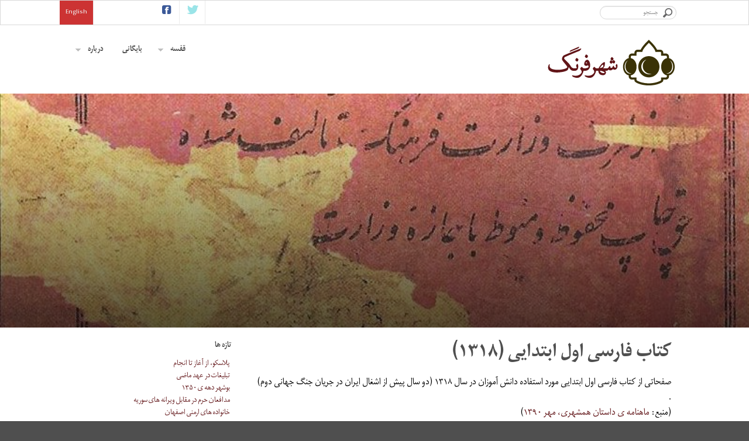

--- FILE ---
content_type: text/html; charset=UTF-8
request_url: https://shahrefarang.com/first-grade-persian-textbook-1939/
body_size: 20717
content:
<!DOCTYPE html>
<html dir="rtl" lang="fa-IR">
<head>
<meta http-equiv="Content-Type" content="text/html; charset=UTF-8" />

<!-- Site Crafted Using PageLines v2.5.3 - WordPress - HTML5 ( not logged in ) - www.PageLines.com -->

<!-- Title -->
<title>کتاب فارسی اول ابتدایی (۱۳۱۸) | ShahreFarang</title>

<!-- Start >> Meta Tags and Inline Scripts -->
<meta name='robots' content='index, follow, max-image-preview:large, max-snippet:-1, max-video-preview:-1' />
	<style>img:is([sizes="auto" i], [sizes^="auto," i]) { contain-intrinsic-size: 3000px 1500px }</style>
	
	<!-- This site is optimized with the Yoast SEO plugin v26.6 - https://yoast.com/wordpress/plugins/seo/ -->
	<meta name="description" content="صفحاتی از کتاب فارسی اول ابتدایی مورد استفاده دانش آموزان در سال ۱۳۱۸ (دو سال پیش از اشغال ایران در جریان جنگ جهانی دوم) ." />
	<link rel="canonical" href="https://shahrefarang.com/first-grade-persian-textbook-1939/" />
	<meta property="og:locale" content="fa_IR" />
	<meta property="og:type" content="article" />
	<meta property="og:title" content="کتاب فارسی اول ابتدایی (۱۳۱۸) | ShahreFarang" />
	<meta property="og:description" content="صفحاتی از کتاب فارسی اول ابتدایی مورد استفاده دانش آموزان در سال ۱۳۱۸ (دو سال پیش از اشغال ایران در جریان جنگ جهانی دوم) ." />
	<meta property="og:url" content="https://shahrefarang.com/first-grade-persian-textbook-1939/" />
	<meta property="og:site_name" content="ShahreFarang" />
	<meta property="article:publisher" content="https://www.facebook.com/ShahreFarang" />
	<meta property="article:author" content="https://www.facebook.com/ShahreFarang" />
	<meta property="article:published_time" content="2012-02-08T12:00:00+00:00" />
	<meta property="article:modified_time" content="2016-01-22T16:20:51+00:00" />
	<meta property="og:image" content="https://shahrefarang.com/wp-content/uploads/2012/01/Textbook-FirstGrade-1939-00.jpg" />
	<meta property="og:image:width" content="799" />
	<meta property="og:image:height" content="1184" />
	<meta property="og:image:type" content="image/jpeg" />
	<meta name="author" content="شهرفرنگ" />
	<meta name="twitter:card" content="summary_large_image" />
	<meta name="twitter:creator" content="@shahrefarang" />
	<meta name="twitter:site" content="@ShahreFarang" />
	<meta name="twitter:label1" content="نوشته‌شده بدست" />
	<meta name="twitter:data1" content="شهرفرنگ" />
	<script type="application/ld+json" class="yoast-schema-graph">{"@context":"https://schema.org","@graph":[{"@type":"WebPage","@id":"https://shahrefarang.com/first-grade-persian-textbook-1939/","url":"https://shahrefarang.com/first-grade-persian-textbook-1939/","name":"کتاب فارسی اول ابتدایی (۱۳۱۸) | ShahreFarang","isPartOf":{"@id":"https://shahrefarang.com/#website"},"primaryImageOfPage":{"@id":"https://shahrefarang.com/first-grade-persian-textbook-1939/#primaryimage"},"image":{"@id":"https://shahrefarang.com/first-grade-persian-textbook-1939/#primaryimage"},"thumbnailUrl":"https://shahrefarang.com/wp-content/uploads/2012/01/Textbook-FirstGrade-1939-00.jpg","datePublished":"2012-02-08T12:00:00+00:00","dateModified":"2016-01-22T16:20:51+00:00","author":{"@id":"https://shahrefarang.com/#/schema/person/e1967c9d571dcefdf4ea1a2eadf93535"},"description":"صفحاتی از کتاب فارسی اول ابتدایی مورد استفاده دانش آموزان در سال ۱۳۱۸ (دو سال پیش از اشغال ایران در جریان جنگ جهانی دوم) .","breadcrumb":{"@id":"https://shahrefarang.com/first-grade-persian-textbook-1939/#breadcrumb"},"inLanguage":"fa-IR","potentialAction":[{"@type":"ReadAction","target":["https://shahrefarang.com/first-grade-persian-textbook-1939/"]}]},{"@type":"ImageObject","inLanguage":"fa-IR","@id":"https://shahrefarang.com/first-grade-persian-textbook-1939/#primaryimage","url":"https://shahrefarang.com/wp-content/uploads/2012/01/Textbook-FirstGrade-1939-00.jpg","contentUrl":"https://shahrefarang.com/wp-content/uploads/2012/01/Textbook-FirstGrade-1939-00.jpg","width":"799","height":"1184","caption":"صفحاتی از کتاب فارسی اول دبستان، ۱۳۱۸ شمسی"},{"@type":"BreadcrumbList","@id":"https://shahrefarang.com/first-grade-persian-textbook-1939/#breadcrumb","itemListElement":[{"@type":"ListItem","position":1,"name":"Home","item":"https://shahrefarang.com/"},{"@type":"ListItem","position":2,"name":"بلاگ","item":"https://shahrefarang.com/blog/"},{"@type":"ListItem","position":3,"name":"کتاب فارسی اول ابتدایی (۱۳۱۸)"}]},{"@type":"WebSite","@id":"https://shahrefarang.com/#website","url":"https://shahrefarang.com/","name":"ShahreFarang","description":"شهرفرنگ","potentialAction":[{"@type":"SearchAction","target":{"@type":"EntryPoint","urlTemplate":"https://shahrefarang.com/?s={search_term_string}"},"query-input":{"@type":"PropertyValueSpecification","valueRequired":true,"valueName":"search_term_string"}}],"inLanguage":"fa-IR"},{"@type":"Person","@id":"https://shahrefarang.com/#/schema/person/e1967c9d571dcefdf4ea1a2eadf93535","name":"شهرفرنگ","image":{"@type":"ImageObject","inLanguage":"fa-IR","@id":"https://shahrefarang.com/#/schema/person/image/","url":"https://secure.gravatar.com/avatar/bf68a10bed8cd529a085ae1fc4fe6d2f033f747eda4a73ab33c5ed00961aae8d?s=96&d=mm&r=g","contentUrl":"https://secure.gravatar.com/avatar/bf68a10bed8cd529a085ae1fc4fe6d2f033f747eda4a73ab33c5ed00961aae8d?s=96&d=mm&r=g","caption":"شهرفرنگ"},"sameAs":["http://shahrefarang.com","https://www.facebook.com/ShahreFarang","https://x.com/shahrefarang"],"url":"https://shahrefarang.com/author/"}]}</script>
	<!-- / Yoast SEO plugin. -->


<link rel="alternate" type="application/rss+xml" title="ShahreFarang &raquo; خوراک" href="https://shahrefarang.com/feed/" />
<link rel="alternate" type="application/rss+xml" title="ShahreFarang &raquo; خوراک دیدگاه‌ها" href="https://shahrefarang.com/comments/feed/" />
<link rel="alternate" type="application/rss+xml" title="ShahreFarang &raquo; کتاب فارسی اول ابتدایی (۱۳۱۸) خوراک دیدگاه‌ها" href="https://shahrefarang.com/first-grade-persian-textbook-1939/feed/" />
<script type="text/javascript">
/* <![CDATA[ */
window._wpemojiSettings = {"baseUrl":"https:\/\/s.w.org\/images\/core\/emoji\/16.0.1\/72x72\/","ext":".png","svgUrl":"https:\/\/s.w.org\/images\/core\/emoji\/16.0.1\/svg\/","svgExt":".svg","source":{"concatemoji":"https:\/\/shahrefarang.com\/wp-includes\/js\/wp-emoji-release.min.js?ver=6.8.3"}};
/*! This file is auto-generated */
!function(s,n){var o,i,e;function c(e){try{var t={supportTests:e,timestamp:(new Date).valueOf()};sessionStorage.setItem(o,JSON.stringify(t))}catch(e){}}function p(e,t,n){e.clearRect(0,0,e.canvas.width,e.canvas.height),e.fillText(t,0,0);var t=new Uint32Array(e.getImageData(0,0,e.canvas.width,e.canvas.height).data),a=(e.clearRect(0,0,e.canvas.width,e.canvas.height),e.fillText(n,0,0),new Uint32Array(e.getImageData(0,0,e.canvas.width,e.canvas.height).data));return t.every(function(e,t){return e===a[t]})}function u(e,t){e.clearRect(0,0,e.canvas.width,e.canvas.height),e.fillText(t,0,0);for(var n=e.getImageData(16,16,1,1),a=0;a<n.data.length;a++)if(0!==n.data[a])return!1;return!0}function f(e,t,n,a){switch(t){case"flag":return n(e,"\ud83c\udff3\ufe0f\u200d\u26a7\ufe0f","\ud83c\udff3\ufe0f\u200b\u26a7\ufe0f")?!1:!n(e,"\ud83c\udde8\ud83c\uddf6","\ud83c\udde8\u200b\ud83c\uddf6")&&!n(e,"\ud83c\udff4\udb40\udc67\udb40\udc62\udb40\udc65\udb40\udc6e\udb40\udc67\udb40\udc7f","\ud83c\udff4\u200b\udb40\udc67\u200b\udb40\udc62\u200b\udb40\udc65\u200b\udb40\udc6e\u200b\udb40\udc67\u200b\udb40\udc7f");case"emoji":return!a(e,"\ud83e\udedf")}return!1}function g(e,t,n,a){var r="undefined"!=typeof WorkerGlobalScope&&self instanceof WorkerGlobalScope?new OffscreenCanvas(300,150):s.createElement("canvas"),o=r.getContext("2d",{willReadFrequently:!0}),i=(o.textBaseline="top",o.font="600 32px Arial",{});return e.forEach(function(e){i[e]=t(o,e,n,a)}),i}function t(e){var t=s.createElement("script");t.src=e,t.defer=!0,s.head.appendChild(t)}"undefined"!=typeof Promise&&(o="wpEmojiSettingsSupports",i=["flag","emoji"],n.supports={everything:!0,everythingExceptFlag:!0},e=new Promise(function(e){s.addEventListener("DOMContentLoaded",e,{once:!0})}),new Promise(function(t){var n=function(){try{var e=JSON.parse(sessionStorage.getItem(o));if("object"==typeof e&&"number"==typeof e.timestamp&&(new Date).valueOf()<e.timestamp+604800&&"object"==typeof e.supportTests)return e.supportTests}catch(e){}return null}();if(!n){if("undefined"!=typeof Worker&&"undefined"!=typeof OffscreenCanvas&&"undefined"!=typeof URL&&URL.createObjectURL&&"undefined"!=typeof Blob)try{var e="postMessage("+g.toString()+"("+[JSON.stringify(i),f.toString(),p.toString(),u.toString()].join(",")+"));",a=new Blob([e],{type:"text/javascript"}),r=new Worker(URL.createObjectURL(a),{name:"wpTestEmojiSupports"});return void(r.onmessage=function(e){c(n=e.data),r.terminate(),t(n)})}catch(e){}c(n=g(i,f,p,u))}t(n)}).then(function(e){for(var t in e)n.supports[t]=e[t],n.supports.everything=n.supports.everything&&n.supports[t],"flag"!==t&&(n.supports.everythingExceptFlag=n.supports.everythingExceptFlag&&n.supports[t]);n.supports.everythingExceptFlag=n.supports.everythingExceptFlag&&!n.supports.flag,n.DOMReady=!1,n.readyCallback=function(){n.DOMReady=!0}}).then(function(){return e}).then(function(){var e;n.supports.everything||(n.readyCallback(),(e=n.source||{}).concatemoji?t(e.concatemoji):e.wpemoji&&e.twemoji&&(t(e.twemoji),t(e.wpemoji)))}))}((window,document),window._wpemojiSettings);
/* ]]> */
</script>

<!-- Styles -->
<style id='wp-emoji-styles-inline-css' type='text/css'>

	img.wp-smiley, img.emoji {
		display: inline !important;
		border: none !important;
		box-shadow: none !important;
		height: 1em !important;
		width: 1em !important;
		margin: 0 0.07em !important;
		vertical-align: -0.1em !important;
		background: none !important;
		padding: 0 !important;
	}
</style>
<link rel='stylesheet' id='wp-block-library-rtl-css' href='https://shahrefarang.com/wp-includes/css/dist/block-library/style-rtl.min.css?ver=6.8.3' type='text/css' media='all' />
<style id='classic-theme-styles-inline-css' type='text/css'>
/*! This file is auto-generated */
.wp-block-button__link{color:#fff;background-color:#32373c;border-radius:9999px;box-shadow:none;text-decoration:none;padding:calc(.667em + 2px) calc(1.333em + 2px);font-size:1.125em}.wp-block-file__button{background:#32373c;color:#fff;text-decoration:none}
</style>
<link rel='stylesheet' id='block-gallery-frontend-css' href='https://shahrefarang.com/wp-content/plugins/block-gallery/dist/blocks.style.build.css?ver=1.1.6' type='text/css' media='all' />
<style id='global-styles-inline-css' type='text/css'>
:root{--wp--preset--aspect-ratio--square: 1;--wp--preset--aspect-ratio--4-3: 4/3;--wp--preset--aspect-ratio--3-4: 3/4;--wp--preset--aspect-ratio--3-2: 3/2;--wp--preset--aspect-ratio--2-3: 2/3;--wp--preset--aspect-ratio--16-9: 16/9;--wp--preset--aspect-ratio--9-16: 9/16;--wp--preset--color--black: #000000;--wp--preset--color--cyan-bluish-gray: #abb8c3;--wp--preset--color--white: #ffffff;--wp--preset--color--pale-pink: #f78da7;--wp--preset--color--vivid-red: #cf2e2e;--wp--preset--color--luminous-vivid-orange: #ff6900;--wp--preset--color--luminous-vivid-amber: #fcb900;--wp--preset--color--light-green-cyan: #7bdcb5;--wp--preset--color--vivid-green-cyan: #00d084;--wp--preset--color--pale-cyan-blue: #8ed1fc;--wp--preset--color--vivid-cyan-blue: #0693e3;--wp--preset--color--vivid-purple: #9b51e0;--wp--preset--gradient--vivid-cyan-blue-to-vivid-purple: linear-gradient(135deg,rgba(6,147,227,1) 0%,rgb(155,81,224) 100%);--wp--preset--gradient--light-green-cyan-to-vivid-green-cyan: linear-gradient(135deg,rgb(122,220,180) 0%,rgb(0,208,130) 100%);--wp--preset--gradient--luminous-vivid-amber-to-luminous-vivid-orange: linear-gradient(135deg,rgba(252,185,0,1) 0%,rgba(255,105,0,1) 100%);--wp--preset--gradient--luminous-vivid-orange-to-vivid-red: linear-gradient(135deg,rgba(255,105,0,1) 0%,rgb(207,46,46) 100%);--wp--preset--gradient--very-light-gray-to-cyan-bluish-gray: linear-gradient(135deg,rgb(238,238,238) 0%,rgb(169,184,195) 100%);--wp--preset--gradient--cool-to-warm-spectrum: linear-gradient(135deg,rgb(74,234,220) 0%,rgb(151,120,209) 20%,rgb(207,42,186) 40%,rgb(238,44,130) 60%,rgb(251,105,98) 80%,rgb(254,248,76) 100%);--wp--preset--gradient--blush-light-purple: linear-gradient(135deg,rgb(255,206,236) 0%,rgb(152,150,240) 100%);--wp--preset--gradient--blush-bordeaux: linear-gradient(135deg,rgb(254,205,165) 0%,rgb(254,45,45) 50%,rgb(107,0,62) 100%);--wp--preset--gradient--luminous-dusk: linear-gradient(135deg,rgb(255,203,112) 0%,rgb(199,81,192) 50%,rgb(65,88,208) 100%);--wp--preset--gradient--pale-ocean: linear-gradient(135deg,rgb(255,245,203) 0%,rgb(182,227,212) 50%,rgb(51,167,181) 100%);--wp--preset--gradient--electric-grass: linear-gradient(135deg,rgb(202,248,128) 0%,rgb(113,206,126) 100%);--wp--preset--gradient--midnight: linear-gradient(135deg,rgb(2,3,129) 0%,rgb(40,116,252) 100%);--wp--preset--font-size--small: 13px;--wp--preset--font-size--medium: 20px;--wp--preset--font-size--large: 36px;--wp--preset--font-size--x-large: 42px;--wp--preset--spacing--20: 0.44rem;--wp--preset--spacing--30: 0.67rem;--wp--preset--spacing--40: 1rem;--wp--preset--spacing--50: 1.5rem;--wp--preset--spacing--60: 2.25rem;--wp--preset--spacing--70: 3.38rem;--wp--preset--spacing--80: 5.06rem;--wp--preset--shadow--natural: 6px 6px 9px rgba(0, 0, 0, 0.2);--wp--preset--shadow--deep: 12px 12px 50px rgba(0, 0, 0, 0.4);--wp--preset--shadow--sharp: 6px 6px 0px rgba(0, 0, 0, 0.2);--wp--preset--shadow--outlined: 6px 6px 0px -3px rgba(255, 255, 255, 1), 6px 6px rgba(0, 0, 0, 1);--wp--preset--shadow--crisp: 6px 6px 0px rgba(0, 0, 0, 1);}:where(.is-layout-flex){gap: 0.5em;}:where(.is-layout-grid){gap: 0.5em;}body .is-layout-flex{display: flex;}.is-layout-flex{flex-wrap: wrap;align-items: center;}.is-layout-flex > :is(*, div){margin: 0;}body .is-layout-grid{display: grid;}.is-layout-grid > :is(*, div){margin: 0;}:where(.wp-block-columns.is-layout-flex){gap: 2em;}:where(.wp-block-columns.is-layout-grid){gap: 2em;}:where(.wp-block-post-template.is-layout-flex){gap: 1.25em;}:where(.wp-block-post-template.is-layout-grid){gap: 1.25em;}.has-black-color{color: var(--wp--preset--color--black) !important;}.has-cyan-bluish-gray-color{color: var(--wp--preset--color--cyan-bluish-gray) !important;}.has-white-color{color: var(--wp--preset--color--white) !important;}.has-pale-pink-color{color: var(--wp--preset--color--pale-pink) !important;}.has-vivid-red-color{color: var(--wp--preset--color--vivid-red) !important;}.has-luminous-vivid-orange-color{color: var(--wp--preset--color--luminous-vivid-orange) !important;}.has-luminous-vivid-amber-color{color: var(--wp--preset--color--luminous-vivid-amber) !important;}.has-light-green-cyan-color{color: var(--wp--preset--color--light-green-cyan) !important;}.has-vivid-green-cyan-color{color: var(--wp--preset--color--vivid-green-cyan) !important;}.has-pale-cyan-blue-color{color: var(--wp--preset--color--pale-cyan-blue) !important;}.has-vivid-cyan-blue-color{color: var(--wp--preset--color--vivid-cyan-blue) !important;}.has-vivid-purple-color{color: var(--wp--preset--color--vivid-purple) !important;}.has-black-background-color{background-color: var(--wp--preset--color--black) !important;}.has-cyan-bluish-gray-background-color{background-color: var(--wp--preset--color--cyan-bluish-gray) !important;}.has-white-background-color{background-color: var(--wp--preset--color--white) !important;}.has-pale-pink-background-color{background-color: var(--wp--preset--color--pale-pink) !important;}.has-vivid-red-background-color{background-color: var(--wp--preset--color--vivid-red) !important;}.has-luminous-vivid-orange-background-color{background-color: var(--wp--preset--color--luminous-vivid-orange) !important;}.has-luminous-vivid-amber-background-color{background-color: var(--wp--preset--color--luminous-vivid-amber) !important;}.has-light-green-cyan-background-color{background-color: var(--wp--preset--color--light-green-cyan) !important;}.has-vivid-green-cyan-background-color{background-color: var(--wp--preset--color--vivid-green-cyan) !important;}.has-pale-cyan-blue-background-color{background-color: var(--wp--preset--color--pale-cyan-blue) !important;}.has-vivid-cyan-blue-background-color{background-color: var(--wp--preset--color--vivid-cyan-blue) !important;}.has-vivid-purple-background-color{background-color: var(--wp--preset--color--vivid-purple) !important;}.has-black-border-color{border-color: var(--wp--preset--color--black) !important;}.has-cyan-bluish-gray-border-color{border-color: var(--wp--preset--color--cyan-bluish-gray) !important;}.has-white-border-color{border-color: var(--wp--preset--color--white) !important;}.has-pale-pink-border-color{border-color: var(--wp--preset--color--pale-pink) !important;}.has-vivid-red-border-color{border-color: var(--wp--preset--color--vivid-red) !important;}.has-luminous-vivid-orange-border-color{border-color: var(--wp--preset--color--luminous-vivid-orange) !important;}.has-luminous-vivid-amber-border-color{border-color: var(--wp--preset--color--luminous-vivid-amber) !important;}.has-light-green-cyan-border-color{border-color: var(--wp--preset--color--light-green-cyan) !important;}.has-vivid-green-cyan-border-color{border-color: var(--wp--preset--color--vivid-green-cyan) !important;}.has-pale-cyan-blue-border-color{border-color: var(--wp--preset--color--pale-cyan-blue) !important;}.has-vivid-cyan-blue-border-color{border-color: var(--wp--preset--color--vivid-cyan-blue) !important;}.has-vivid-purple-border-color{border-color: var(--wp--preset--color--vivid-purple) !important;}.has-vivid-cyan-blue-to-vivid-purple-gradient-background{background: var(--wp--preset--gradient--vivid-cyan-blue-to-vivid-purple) !important;}.has-light-green-cyan-to-vivid-green-cyan-gradient-background{background: var(--wp--preset--gradient--light-green-cyan-to-vivid-green-cyan) !important;}.has-luminous-vivid-amber-to-luminous-vivid-orange-gradient-background{background: var(--wp--preset--gradient--luminous-vivid-amber-to-luminous-vivid-orange) !important;}.has-luminous-vivid-orange-to-vivid-red-gradient-background{background: var(--wp--preset--gradient--luminous-vivid-orange-to-vivid-red) !important;}.has-very-light-gray-to-cyan-bluish-gray-gradient-background{background: var(--wp--preset--gradient--very-light-gray-to-cyan-bluish-gray) !important;}.has-cool-to-warm-spectrum-gradient-background{background: var(--wp--preset--gradient--cool-to-warm-spectrum) !important;}.has-blush-light-purple-gradient-background{background: var(--wp--preset--gradient--blush-light-purple) !important;}.has-blush-bordeaux-gradient-background{background: var(--wp--preset--gradient--blush-bordeaux) !important;}.has-luminous-dusk-gradient-background{background: var(--wp--preset--gradient--luminous-dusk) !important;}.has-pale-ocean-gradient-background{background: var(--wp--preset--gradient--pale-ocean) !important;}.has-electric-grass-gradient-background{background: var(--wp--preset--gradient--electric-grass) !important;}.has-midnight-gradient-background{background: var(--wp--preset--gradient--midnight) !important;}.has-small-font-size{font-size: var(--wp--preset--font-size--small) !important;}.has-medium-font-size{font-size: var(--wp--preset--font-size--medium) !important;}.has-large-font-size{font-size: var(--wp--preset--font-size--large) !important;}.has-x-large-font-size{font-size: var(--wp--preset--font-size--x-large) !important;}
:where(.wp-block-post-template.is-layout-flex){gap: 1.25em;}:where(.wp-block-post-template.is-layout-grid){gap: 1.25em;}
:where(.wp-block-columns.is-layout-flex){gap: 2em;}:where(.wp-block-columns.is-layout-grid){gap: 2em;}
:root :where(.wp-block-pullquote){font-size: 1.5em;line-height: 1.6;}
</style>
<link rel='stylesheet' id='contact-form-7-css' href='https://shahrefarang.com/wp-content/plugins/contact-form-7/includes/css/styles.css?ver=6.1.4' type='text/css' media='all' />
<style id='contact-form-7-inline-css' type='text/css'>
.wpcf7 .wpcf7-recaptcha iframe {margin-bottom: 0;}.wpcf7 .wpcf7-recaptcha[data-align="center"] > div {margin: 0 auto;}.wpcf7 .wpcf7-recaptcha[data-align="right"] > div {margin: 0 0 0 auto;}
</style>
<link rel='stylesheet' id='contact-form-7-rtl-css' href='https://shahrefarang.com/wp-content/plugins/contact-form-7/includes/css/styles-rtl.css?ver=6.1.4' type='text/css' media='all' />
<link rel='stylesheet' id='open-layers-css' href='https://shahrefarang.com/wp-content/plugins/fullscreen-galleria/ol.css?ver=6.5.0' type='text/css' media='all' />
<link rel='stylesheet' id='galleria-fs-clr-css' href='https://shahrefarang.com/wp-content/plugins/fullscreen-galleria/galleria-fs-b.css?ver=1.6.12-S6JmEY' type='text/css' media='all' />
<link rel='stylesheet' id='galleria-fs-css' href='https://shahrefarang.com/wp-content/plugins/fullscreen-galleria/galleria-fs.css?ver=1.6.12-S6JmEY' type='text/css' media='all' />
<link rel='stylesheet' id='wpml-legacy-dropdown-click-0-css' href='https://shahrefarang.com/wp-content/plugins/sitepress-multilingual-cms/templates/language-switchers/legacy-dropdown-click/style.min.css?ver=1' type='text/css' media='all' />
<style id='wpml-legacy-dropdown-click-0-inline-css' type='text/css'>
.wpml-ls-statics-shortcode_actions{background-color:#eeeeee;}.wpml-ls-statics-shortcode_actions, .wpml-ls-statics-shortcode_actions .wpml-ls-sub-menu, .wpml-ls-statics-shortcode_actions a {border-color:#cdcdcd;}.wpml-ls-statics-shortcode_actions a, .wpml-ls-statics-shortcode_actions .wpml-ls-sub-menu a, .wpml-ls-statics-shortcode_actions .wpml-ls-sub-menu a:link, .wpml-ls-statics-shortcode_actions li:not(.wpml-ls-current-language) .wpml-ls-link, .wpml-ls-statics-shortcode_actions li:not(.wpml-ls-current-language) .wpml-ls-link:link {color:#444444;background-color:#ffffff;}.wpml-ls-statics-shortcode_actions .wpml-ls-sub-menu a:hover,.wpml-ls-statics-shortcode_actions .wpml-ls-sub-menu a:focus, .wpml-ls-statics-shortcode_actions .wpml-ls-sub-menu a:link:hover, .wpml-ls-statics-shortcode_actions .wpml-ls-sub-menu a:link:focus {color:#000000;background-color:#eeeeee;}.wpml-ls-statics-shortcode_actions .wpml-ls-current-language > a {color:#444444;background-color:#ffffff;}.wpml-ls-statics-shortcode_actions .wpml-ls-current-language:hover>a, .wpml-ls-statics-shortcode_actions .wpml-ls-current-language>a:focus {color:#000000;background-color:#eeeeee;}
</style>
<link rel='stylesheet' id='wpml-legacy-post-translations-0-css' href='https://shahrefarang.com/wp-content/plugins/sitepress-multilingual-cms/templates/language-switchers/legacy-post-translations/style.min.css?ver=1' type='text/css' media='all' />
<link rel='stylesheet' id='cms-navigation-style-base-css' href='https://shahrefarang.com/wp-content/plugins/wpml-cms-nav/res/css/cms-navigation-base.css?ver=1.5.6' type='text/css' media='screen' />
<link rel='stylesheet' id='cms-navigation-style-css' href='https://shahrefarang.com/wp-content/plugins/wpml-cms-nav/res/css/cms-navigation.css?ver=1.5.6' type='text/css' media='screen' />
<link rel='stylesheet' id='pagelines-less-css' href='https://shahrefarang.com/wp-content/uploads/pagelines/compiled-css-1764456588.css' type='text/css' media='all' />
<link rel='stylesheet' id='superfish-css' href='https://shahrefarang.com/wp-content/themes/pagelines/sections/nav/style.superfish.css?ver=2.5.3' type='text/css' media='screen' />
<link rel='stylesheet' id='header-om-css' href='https://shahrefarang.com/wp-content/themes/shahrefarang/sections/header-om/style.css?ver=1.5.0' type='text/css' media='screen' />
<link rel='stylesheet' id='pagelines-child-stylesheet-css' href='https://shahrefarang.com/wp-content/themes/shahrefarang/style.css?ver=253-0510155732' type='text/css' media='all' />

<!-- Scripts -->
<script type="text/javascript" src="https://shahrefarang.com/wp-content/plugins/svg-support/vendor/DOMPurify/DOMPurify.min.js?ver=2.5.8" id="bodhi-dompurify-library-js"></script>
<script type="text/javascript" src="https://shahrefarang.com/wp-content/plugins/enable-jquery-migrate-helper/js/jquery/jquery-1.12.4-wp.js?ver=1.12.4-wp" id="jquery-core-js"></script>
<script type="text/javascript" src="https://shahrefarang.com/wp-content/plugins/enable-jquery-migrate-helper/js/jquery-migrate/jquery-migrate-1.4.1-wp.js?ver=1.4.1-wp" id="jquery-migrate-js"></script>
<script type="text/javascript" src="https://shahrefarang.com/wp-content/plugins/related-posts-thumbnails/assets/js/front.min.js?ver=4.3.1" id="rpt_front_style-js"></script>
<script type="text/javascript" src="https://shahrefarang.com/wp-content/plugins/related-posts-thumbnails/assets/js/lazy-load.js?ver=4.3.1" id="rpt-lazy-load-js"></script>
<script type="text/javascript" id="bodhi_svg_inline-js-extra">
/* <![CDATA[ */
var svgSettings = {"skipNested":""};
/* ]]> */
</script>
<script type="text/javascript" src="https://shahrefarang.com/wp-content/plugins/svg-support/js/min/svgs-inline-min.js" id="bodhi_svg_inline-js"></script>
<script type="text/javascript" id="bodhi_svg_inline-js-after">
/* <![CDATA[ */
cssTarget={"Bodhi":"img.style-svg","ForceInlineSVG":"style-svg"};ForceInlineSVGActive="false";frontSanitizationEnabled="on";
/* ]]> */
</script>
<script type="text/javascript" src="https://shahrefarang.com/wp-content/plugins/sitepress-multilingual-cms/templates/language-switchers/legacy-dropdown-click/script.min.js?ver=1" id="wpml-legacy-dropdown-click-0-js"></script>
<link rel="shortcut icon" href="//shahrefarang.s3.amazonaws.com/wp-content/uploads/2011/11/favicon.ico" type="image/x-icon" />
<link rel="apple-touch-icon" href="//shahrefarang.s3.amazonaws.com/wp-content/uploads/2012/04/apple-touch-Icon1.png" />
<link rel="profile" href="http://gmpg.org/xfn/11" />
<meta name="viewport" content="width=device-width, initial-scale=1, maximum-scale=1" /><link rel="https://api.w.org/" href="https://shahrefarang.com/wp-json/" /><link rel="alternate" title="JSON" type="application/json" href="https://shahrefarang.com/wp-json/wp/v2/posts/1175" /><link rel="EditURI" type="application/rsd+xml" title="RSD" href="https://shahrefarang.com/xmlrpc.php?rsd" />
<link rel="stylesheet" href="https://shahrefarang.com/wp-content/themes/shahrefarang/rtl.css" type="text/css" media="screen" /><meta name="generator" content="WordPress 6.8.3" />
<link rel='shortlink' href='https://shahrefarang.com/?p=1175' />
<link rel="alternate" title="oEmbed (JSON)" type="application/json+oembed" href="https://shahrefarang.com/wp-json/oembed/1.0/embed?url=https%3A%2F%2Fshahrefarang.com%2Ffirst-grade-persian-textbook-1939%2F" />
<link rel="alternate" title="oEmbed (XML)" type="text/xml+oembed" href="https://shahrefarang.com/wp-json/oembed/1.0/embed?url=https%3A%2F%2Fshahrefarang.com%2Ffirst-grade-persian-textbook-1939%2F&#038;format=xml" />
<meta name="generator" content="WPML ver:4.8.5 stt:5,1,17;" />
<script>fsg_json = {}; fsg_photobox = {}; fsg_photolist = {};</script><link rel="stylesheet" href="https://shahrefarang.com/wp-content/plugins/multi-column-taxonomy-list/css/multi-column-taxonomy-link.css" type="text/css" />        <style>
            #related_posts_thumbnails li {
                border-right: 1px solid #DDDDDD;
                background-color: #FFFFFF            }

            #related_posts_thumbnails li:hover {
                background-color: #EEEEEF;
            }

            .relpost_content {
                font-size: 12px;
                color: #333333;
            }

            .relpost-block-single {
                background-color: #FFFFFF;
                border-right: 1px solid #DDDDDD;
                border-left: 1px solid #DDDDDD;
                margin-right: -1px;
            }

            .relpost-block-single:hover {
                background-color: #EEEEEF;
            }
        </style>

        
        <script type="text/javascript">
            var jQueryMigrateHelperHasSentDowngrade = false;

			window.onerror = function( msg, url, line, col, error ) {
				// Break out early, do not processing if a downgrade reqeust was already sent.
				if ( jQueryMigrateHelperHasSentDowngrade ) {
					return true;
                }

				var xhr = new XMLHttpRequest();
				var nonce = '2c26df4fc0';
				var jQueryFunctions = [
					'andSelf',
					'browser',
					'live',
					'boxModel',
					'support.boxModel',
					'size',
					'swap',
					'clean',
					'sub',
                ];
				var match_pattern = /\)\.(.+?) is not a function/;
                var erroredFunction = msg.match( match_pattern );

                // If there was no matching functions, do not try to downgrade.
                if ( null === erroredFunction || typeof erroredFunction !== 'object' || typeof erroredFunction[1] === "undefined" || -1 === jQueryFunctions.indexOf( erroredFunction[1] ) ) {
                    return true;
                }

                // Set that we've now attempted a downgrade request.
                jQueryMigrateHelperHasSentDowngrade = true;

				xhr.open( 'POST', 'https://shahrefarang.com/wp-admin/admin-ajax.php' );
				xhr.setRequestHeader( 'Content-Type', 'application/x-www-form-urlencoded' );
				xhr.onload = function () {
					var response,
                        reload = false;

					if ( 200 === xhr.status ) {
                        try {
                        	response = JSON.parse( xhr.response );

                        	reload = response.data.reload;
                        } catch ( e ) {
                        	reload = false;
                        }
                    }

					// Automatically reload the page if a deprecation caused an automatic downgrade, ensure visitors get the best possible experience.
					if ( reload ) {
						location.reload();
                    }
				};

				xhr.send( encodeURI( 'action=jquery-migrate-downgrade-version&_wpnonce=' + nonce ) );

				// Suppress error alerts in older browsers
				return true;
			}
        </script>

		<link rel="author" href="https://plus.google.com/114094363848126441263/posts" />
<style type="text/css">.recentcomments a{display:inline !important;padding:0 !important;margin:0 !important;}</style>
<!-- On Ready -->
<script> /* <![CDATA[ */
!function ($) {
jQuery(document).ready(function() {
})
}(window.jQuery);
/* ]]> */
</script>


<!-- BrandNav | Section Head -->

	<script type="text/javascript"> /* <![CDATA[ */ jQuery(document).ready(function() {  jQuery('div.brandnav-nav ul.sf-menu').superfish({ delay: 100, speed: 'fast', autoArrows:  1, dropShadows: 1 });  }); /* ]]> */ </script>

	
<style type="text/css" id="pagelines-custom">
 p,
.fpost .post-excerpt {
  font-size: 1.04rem;
  line-height: 1.6;
}
.main_nav {
  font-size: 100%;
}
.gallery-icon {
  width: 220px;
}
body .pl-thumbnails .thumbnail,
body .pl-thumbnails .gallery-icon a,
body .gallery .thumbnail,
body .gallery .gallery-icon a {
  border-radius: 0px;
  box-shadow: none;
  padding: 0px;
}
div.modern div.dpSocialTimeline .dpSocialTimeline_item div.dpSocialTimelineContentHead {
  display: none;
}
.better-carousel {
  direction: ltr !important;
}
.better-carousel-item-title {
  direction: rtl !important;
}
#infscr-loading {
  display: none !important;
}
.mashsb-count {
  display: none;
}
#language-chooser li {
  list-style: none;
  float: left;
  border-right: 1px solid rgba(0,0,0,0.08);
}
body.rtl .wpcf7-form-control.g-recaptcha.wpcf7-recaptcha {
  text-align: -webkit-right;
} 
</style>
<script type="text/javascript">
var clicky_site_ids = clicky_site_ids || [];
clicky_site_ids.push(66500622);
(function() {
  var s = document.createElement('script');
  s.type = 'text/javascript';
  s.async = true;
  s.src = '//static.getclicky.com/js';
  ( document.getElementsByTagName('head')[0] || document.getElementsByTagName('body')[0] ).appendChild( s );
})();
</script>
<noscript><p><img alt="Clicky" width="1" height="1" src="//in.getclicky.com/66500622ns.gif" /></p></noscript>
<!-- Google tag (gtag.js) -->
<script async src="https://www.googletagmanager.com/gtag/js?id=G-0ST3S08ZP3"></script>
<script>
  window.dataLayer = window.dataLayer || [];
  function gtag(){dataLayer.push(arguments);}
  gtag('js', new Date());

  gtag('config', 'G-0ST3S08ZP3');
</script>
</head>

<!-- Start >> HTML Body -->
<body class="rtl wp-singular post-template-default single single-post postid-1175 single-format-standard wp-theme-pagelines wp-child-theme-shahrefarang custom responsive shahrefarang full_width fixed_hero-nav">
<div id="site" class="one-sidebar-right">
<section id="hero-nav" class="container no_clone section-hero-nav  fixed-top fix">		<div class="hero-nav fix drop-on-hover no-shadow grad">
			<div class="hero-nav-bling">
				<div class="hero-nav-inner">
					<div class="hero-nav-pad fix">
						<!-- responsive button -->
						<a href="javascript:void(0)" class="hero-nav-collapse-btn" data-toggle="collapse" data-target="#hero-nav.fixed-top .hero-nav-collapse">
							<i class="icon-reorder"></i>
						</a>
						<!-- collapsable -->
						<div class="hero-nav-collapse collapse">
						<ul id="language-chooser" class=""> <li class="lang-en"><a title="English" hreflang="en" href="https://shahrefarang.com/en/first-grade-persian-textbook-1939-2/"><span>English</span></a></li> </ul><ul id="menu-social-networks" class="hero-nav-ul initial-widths separated menu-arrows-off carets-off submenu-arrows-off"><li class="menu-item menu-item-type-custom menu-item-object-custom first-item top-level menu-item-16139"><a title="Facebook" target="_blank" href="https://www.facebook.com/ShahreFarang"><em class="icon-facebook-sign" style="color:#3b5998;font-size:large;"></em></a></li>
<li class="menu-item menu-item-type-custom menu-item-object-custom top-level menu-item-16138"><a title="Twitter" target="_blank" href="https://twitter.com/ShahreFarang"><em class="icon-twitter" style="color:#9AE4E8;font-size:large;"></em></a></li>
<li></li><li class="menu-item search-item last-item"><form method="get" class="searchform" onsubmit="this.submit();return false;" action="https://shahrefarang.com/" ><fieldset><input type="text" value="" name="s" class="searchfield" placeholder="جستجو" /></fieldset></form></li></ul>						</div><!-- .collapse -->
						<div class="clear"></div>
					</div><!-- hero-nav-pad -->
				</div><!-- hero-nav-inner -->
			</div><!-- hero-nav-bling -->
		</div><!-- hero-nav -->
	</section>	<div id="page" class="thepage">
				<div class="page-canvas">
						<header id="header" class="container-group">
				<div class="outline">
					

<!-- BrandNav | Section Template -->
<section id="brandnav" class="container clone_1 section-brandnav fix"><div class="texture"><div class="content"><div class="content-pad"><a class="plbrand mainlogo-link" href="https://shahrefarang.com" title="ShahreFarang"><img class="mainlogo-img" src="//shahrefarang.s3.amazonaws.com/wp-content/uploads/2011/10/shahrefarang-trans-logo.gif" alt="ShahreFarang" /></a>
			<div class="brandnav-nav main_nav fix">
<ul id="menu-main" class="main-nav tabbed-list sf-menu"><li id="menu-item-194" class="menu-item menu-item-type-custom menu-item-object-custom menu-item-has-children menu-item-194"><a href="#">قفسه</a>
<ul class="sub-menu">
	<li id="menu-item-186" class="menu-item menu-item-type-taxonomy menu-item-object-category menu-item-186"><a href="https://shahrefarang.com/category/visual-arts/">نقش و نگار</a></li>
	<li id="menu-item-1850" class="menu-item menu-item-type-taxonomy menu-item-object-category menu-item-1850"><a href="https://shahrefarang.com/category/everyday-life/">کوچه و بازار</a></li>
	<li id="menu-item-1849" class="menu-item menu-item-type-taxonomy menu-item-object-category current-post-ancestor current-menu-parent current-post-parent menu-item-1849"><a href="https://shahrefarang.com/category/nostalgia/">روز و روزگار</a></li>
	<li id="menu-item-10888" class="menu-item menu-item-type-taxonomy menu-item-object-category menu-item-10888"><a href="https://shahrefarang.com/category/architecture/">در و دیوار</a></li>
	<li id="menu-item-189" class="menu-item menu-item-type-taxonomy menu-item-object-category menu-item-189"><a href="https://shahrefarang.com/category/fashion/">بر و رو</a></li>
	<li id="menu-item-190" class="menu-item menu-item-type-taxonomy menu-item-object-category menu-item-190"><a href="https://shahrefarang.com/category/beliefs/">قبه و بارگاه</a></li>
	<li id="menu-item-191" class="menu-item menu-item-type-taxonomy menu-item-object-category current-post-ancestor current-menu-parent current-post-parent menu-item-191"><a href="https://shahrefarang.com/category/literature/">کاغذ و قلم</a></li>
	<li id="menu-item-193" class="menu-item menu-item-type-taxonomy menu-item-object-category menu-item-193"><a href="https://shahrefarang.com/category/performances/">رقص و طرب</a></li>
	<li id="menu-item-1357" class="menu-item menu-item-type-taxonomy menu-item-object-category menu-item-1357"><a href="https://shahrefarang.com/category/food/">خورد و خوراک</a></li>
	<li id="menu-item-185" class="menu-item menu-item-type-taxonomy menu-item-object-category menu-item-185"><a href="https://shahrefarang.com/category/diaspora/">چین و ماچین</a></li>
</ul>
</li>
<li id="menu-item-2495" class="menu-item menu-item-type-post_type menu-item-object-page menu-item-2495"><a href="https://shahrefarang.com/archive/">بایگانی</a></li>
<li id="menu-item-5347" class="menu-item menu-item-type-custom menu-item-object-custom menu-item-has-children menu-item-5347"><a href="#">درباره</a>
<ul class="sub-menu">
	<li id="menu-item-21287" class="menu-item menu-item-type-post_type menu-item-object-page menu-item-21287"><a href="https://shahrefarang.com/about-us/">درباره ی شهرفرنگ</a></li>
	<li id="menu-item-4752" class="menu-item menu-item-type-post_type menu-item-object-page menu-item-4752"><a href="https://shahrefarang.com/contribute/">همکاری با شهرفرنگ</a></li>
	<li id="menu-item-10947" class="menu-item menu-item-type-post_type menu-item-object-page menu-item-10947"><a href="https://shahrefarang.com/suggested-topics/">موضوع های پیشنهادی</a></li>
	<li id="menu-item-11516" class="menu-item menu-item-type-post_type menu-item-object-page menu-item-11516"><a href="https://shahrefarang.com/shahrefarang-etiquette/">آداب استفاده از شهرفرنگ</a></li>
	<li id="menu-item-21288" class="menu-item menu-item-type-post_type menu-item-object-page menu-item-21288"><a href="https://shahrefarang.com/contact-shahrefarang/">تماس با ما</a></li>
</ul>
</li>
</ul>			</div>
		<div class="clear"></div>
</div></div></div></section>				</div>
			</header>
						<div id="page-main" class="container-group">
				<div id="dynamic-content" class="outline">


<!-- HeaderOM | Section Template -->
<section id="header-om" class="container clone_1 section-header-om fix"><div class="texture"><div class="content"><div class="content-pad">        <style>
        .section-header-om .content {
            background-color: transparent;
            -moz-background-size: cover !important;
            -webkit-background-size: cover !important;
        }
        #header-om.clone_1,
        #header-om.clone_1 * {
                    }
        #header-om.clone_1 {
            background: url(https://shahrefarang.com/wp-content/uploads/2012/01/Textbook-FirstGrade-1939-00.jpg) center !important;border-image-repeat: no-repeat !important;background-size: cover !important;           
                        -moz-background-size: cover !important;
            -webkit-background-size: cover !important;
        }
        #header-om.clone_1 .texture {
                                background: linear-gradient(to bottom, rgba(0,0,0,0) 0%,rgba(0,0,0,0.65) 100%);
                            }
        #header-om.clone_1 .headerom-textarea {
                    }
        #header-om.clone_1 .headerom-nav {
                    }
                    #header-om.clone_1 > .texture > .content,
            #header-om.clone_1 > .texture > .content > .content-pad {
                min-height: 400px!important;
            }
                    </style>


        </div></div></div></section>

<!-- Content | Section Template -->
<section id="content" class="container clone_1 section-content-area fix"><div class="texture"><div class="content"><div class="content-pad">		<div id="pagelines_content" class="one-sidebar-right fix">

						<div id="column-wrap" class="fix">

								<div id="column-main" class="mcolumn fix">
					<div class="mcolumn-pad" >
						

<!-- PostLoop | Section Template -->
<section id="postloop" class="copy clone_1 section-postloop"><div class="copy-pad"><article class="fpost post-number-1 post-1175 post type-post status-publish format-standard has-post-thumbnail hentry category-nostalgia category-literature tag-education tag-textbook tag-classroom tag-childhood" id="post-1175"><div class="hentry-pad"><section class="post-meta fix post-nothumb  media"><section class="bd post-header fix" ><section class="bd post-title-section fix"><hgroup class="post-title fix"><h1 class="entry-title">کتاب فارسی اول ابتدایی (۱۳۱۸)</h1>
</hgroup><div class="metabar"><div class="metabar-pad"><em></em></div></div></section> </section></section><div class="entry_wrap fix"><div class="entry_content"><p>صفحاتی از کتاب فارسی اول ابتدایی مورد استفاده دانش آموزان در سال ۱۳۱۸ (دو سال پیش از اشغال ایران در جریان جنگ جهانی دوم) .<br />
(منبع:  <a title="ماهنامه ی داستان همشهری، مهر ۱۳۹۰ " href="http://www.forum.98ia.com/t322945.html" target="_blank">ماهنامه ی داستان همشهری، مهر ۱۳۹۰</a>)</p>
<p><a href="http://shahrefarang.com/wp-content/uploads/2012/01/Textbook-FirstGrade-1939-00.jpg"><img fetchpriority="high" decoding="async" class="alignnone size-large wp-image-3079" title="صفحاتی از کتاب فارسی اول دبستان، ۱۳۱۸ شمسی" src="https://shahrefarang.com/wp-content/plugins/pagelines-lazyloader/images/1x1.trans.gif" data-lazy-src="http://shahrefarang.com/wp-content/uploads/2012/01/Textbook-FirstGrade-1939-00-539x800.jpg" alt="First Grade Persian Textbook-1939 (6)" width="539" height="800" /></a></p>
<p><a href="http://shahrefarang.com/wp-content/uploads/2012/01/Textbook-FirstGrade-1939-01.jpg"><img decoding="async" class="alignnone size-large wp-image-3080" title="صفحاتی از کتاب فارسی اول دبستان، ۱۳۱۸ شمسی" src="https://shahrefarang.com/wp-content/plugins/pagelines-lazyloader/images/1x1.trans.gif" data-lazy-src="http://shahrefarang.com/wp-content/uploads/2012/01/Textbook-FirstGrade-1939-01-541x800.jpg" alt="First Grade Persian Textbook-1939 (5)" width="541" height="800" /></a></p>
<p><a href="http://shahrefarang.com/wp-content/uploads/2012/01/Textbook-FirstGrade-1939-02.jpg"><img decoding="async" class="alignnone size-large wp-image-3081" title="صفحاتی از کتاب فارسی اول دبستان، ۱۳۱۸ شمسی" src="https://shahrefarang.com/wp-content/plugins/pagelines-lazyloader/images/1x1.trans.gif" data-lazy-src="http://shahrefarang.com/wp-content/uploads/2012/01/Textbook-FirstGrade-1939-02-539x800.jpg" alt="First Grade Persian Textbook-1939 (4)" width="539" height="800" /></a></p>
<p><a href="http://shahrefarang.com/wp-content/uploads/2012/01/Textbook-FirstGrade-1939-03.jpg"><img loading="lazy" decoding="async" class="alignnone size-large wp-image-3082" title="صفحاتی از کتاب فارسی اول دبستان، ۱۳۱۸ شمسی" src="https://shahrefarang.com/wp-content/plugins/pagelines-lazyloader/images/1x1.trans.gif" data-lazy-src="http://shahrefarang.com/wp-content/uploads/2012/01/Textbook-FirstGrade-1939-03-535x800.jpg" alt="First Grade Persian Textbook-1939 (3)" width="535" height="800" /></a></p>
<p><a href="http://shahrefarang.com/wp-content/uploads/2012/01/Textbook-FirstGrade-1939-04.jpg"><img loading="lazy" decoding="async" class="alignnone size-large wp-image-3083" title="صفحاتی از کتاب فارسی اول دبستان، ۱۳۱۸ شمسی" src="https://shahrefarang.com/wp-content/plugins/pagelines-lazyloader/images/1x1.trans.gif" data-lazy-src="http://shahrefarang.com/wp-content/uploads/2012/01/Textbook-FirstGrade-1939-04-535x800.jpg" alt="First Grade Persian Textbook-1939 (2)" width="535" height="800" /></a></p>
<p><a href="http://shahrefarang.com/wp-content/uploads/2012/01/Textbook-FirstGrade-1939-05.jpg"><img loading="lazy" decoding="async" class="alignnone size-large wp-image-3084" title="صفحاتی از کتاب فارسی اول دبستان، ۱۳۱۸ شمسی" src="https://shahrefarang.com/wp-content/plugins/pagelines-lazyloader/images/1x1.trans.gif" data-lazy-src="http://shahrefarang.com/wp-content/uploads/2012/01/Textbook-FirstGrade-1939-05-536x800.jpg" alt="First Grade Persian Textbook-1939 (1)" width="536" height="800" /></a></p>
<p class="wpml-ls-statics-post_translations wpml-ls wpml-ls-rtl">✤ Also available in: 
<span role="menu">
    <span class="wpml-ls-slot-post_translations wpml-ls-item wpml-ls-item-en wpml-ls-first-item wpml-ls-last-item wpml-ls-item-legacy-post-translations" role="none"><a href="https://shahrefarang.com/en/first-grade-persian-textbook-1939-2/" class="wpml-ls-link" role="menuitem" aria-label="Switch to English" title="Switch to English"><span class="wpml-ls-display icl_lang_sel_translated">English</span></a></span></span>
</p><div class="p tags"><span class='note'>برچسبها &larr;</span> <a href="https://shahrefarang.com/tag/education/" rel="tag">آموزش</a> &bull; <a href="https://shahrefarang.com/tag/textbook/" rel="tag">کتاب درسی</a> &bull; <a href="https://shahrefarang.com/tag/classroom/" rel="tag">کلاس درس</a> &bull; <a href="https://shahrefarang.com/tag/childhood/" rel="tag">کودکی</a>&nbsp;</div></div></div></div></article><div class="clear"></div></div></section>

<!-- ShareBar | Section Template -->
<section id="sharebar" class="copy clone_1 section-sharebar"><div class="copy-pad">
        <div class="pl-sharebar">
            <div class="pl-sharebar-pad media">
                <div class="img">
                    <em class="pl-sharebar-text">اشتراک گذاری &larr;</em>                </div>
                <div class="bd fix">
                    <div class="g-plusone" data-size="medium" data-width="80" data-href="https://shahrefarang.com/first-grade-persian-textbook-1939/"></div>		<!-- Place this render call where appropriate -->
		<script type="text/javascript">
		  (function() {
		    var po = document.createElement('script'); po.type = 'text/javascript'; po.async = true;
		    po.src = 'https://apis.google.com/js/plusone.js';
		    var s = document.getElementsByTagName('script')[0]; s.parentNode.insertBefore(po, s);
		  })();
		</script>

		<a href="https://twitter.com/share" class="twitter-share-button" data-url="https://shahrefarang.com/first-grade-persian-textbook-1939/" data-text="کتاب فارسی اول ابتدایی (۱۳۱۸)" data-via="" data-hashtags="">Tweet</a>		<script>!function(d,s,id){var js,fjs=d.getElementsByTagName(s)[0];if(!d.getElementById(id)){js=d.createElement(s);js.id=id;js.src="//platform.twitter.com/widgets.js";fjs.parentNode.insertBefore(js,fjs);}}(document,"script","twitter-wjs");</script>

					<script>(function(d, s, id) {
					var js, fjs = d.getElementsByTagName(s)[0];
					if (d.getElementById(id)) return;
					js = d.createElement(s); js.id = id;
					js.src = "//connect.facebook.net/en_GB/all.js#xfbml=1";
					fjs.parentNode.insertBefore(js, fjs);
					}(document, 'script', 'facebook-jssdk'));
			</script>
			<div class="fb-like" data-href="https://shahrefarang.com/first-grade-persian-textbook-1939/" data-send="false" data-layout="button_count" data-width="80" data-show-faces="false" data-font="arial" style="vertical-align: top"></div>                </div>

                <div class="clear"></div>
            </div>
        </div>
    <div class="clear"></div></div></section>

<!-- Content Sidebar | Section Template -->
<section id="sb_content" class="copy clone_1 section-sb_content"><div class="copy-pad"><ul id="list_sb_content" class="sidebar_widgets fix"><li id="relatedpoststhumbnailswidget-3" class="relpoststh_widget widget fix"><div class="widget-pad"><h3 class="widget-title">احتمالا مرتبط</h3><!-- relpost-thumb-wrapper --><div class="relpost-thumb-wrapper"><!-- filter-class --><div class="relpost-thumb-container"><style>.relpost-block-single-image, .relpost-post-image { margin-bottom: 10px; }</style><div style="clear: both"></div><div style="clear: both"></div><!-- relpost-block-container --><div class="relpost-block-container relpost-block-column-layout" style="--relposth-columns: 3;--relposth-columns_t: 2; --relposth-columns_m: 2"><a href="https://shahrefarang.com/lady-cockroach/"class="relpost-block-single" ><div class="relpost-custom-block-single"><div class="relpost-block-single-image rpt-lazyload" aria-label="Lady Cockroach" role="img" data-bg="https://shahrefarang.com/wp-content/uploads/2014/03/khazook-02-150x150.jpg" style="background: transparent no-repeat scroll 0% 0%; width: 150px; height: 150px; aspect-ratio: 1/1;"></div><div class="relpost-block-single-text"  style="height: 60px;font-family: ;  font-size: 12px;  color: #333333;"><h2 class="relpost_card_title">خانم خزوک</h2></div></div></a><a href="https://shahrefarang.com/kanoon-vinyl-album-covers-audio-books/"class="relpost-block-single" ><div class="relpost-custom-block-single"><div class="relpost-block-single-image rpt-lazyload" aria-label="Snowman by Samin Baghcheban" role="img" data-bg="https://shahrefarang.com/wp-content/uploads/2013/08/Kanoon-06-150x150.jpg" style="background: transparent no-repeat scroll 0% 0%; width: 150px; height: 150px; aspect-ratio: 1/1;"></div><div class="relpost-block-single-text"  style="height: 60px;font-family: ;  font-size: 12px;  color: #333333;"><h2 class="relpost_card_title">صفحه های گرامافون کانون: کتاب های شنیداری</h2></div></div></a><a href="https://shahrefarang.com/high-school-english-book/"class="relpost-block-single" ><div class="relpost-custom-block-single"><div class="relpost-block-single-image rpt-lazyload" aria-label="English Textbook for High School (1966)" role="img" data-bg="https://shahrefarang.com/wp-content/uploads/2013/04/English-01-150x150.jpg" style="background: transparent no-repeat scroll 0% 0%; width: 150px; height: 150px; aspect-ratio: 1/1;"></div><div class="relpost-block-single-text"  style="height: 60px;font-family: ;  font-size: 12px;  color: #333333;"><h2 class="relpost_card_title">کتاب زبان انگلیسی اول دبیرستان (۱۳۴۵)</h2></div></div></a><a href="https://shahrefarang.com/notebook-1937/"class="relpost-block-single" ><div class="relpost-custom-block-single"><div class="relpost-block-single-image rpt-lazyload" aria-hidden="true" role="img" data-bg="https://shahrefarang.com/wp-content/uploads/2014/12/afshar-notebook-20-150x150.jpg" style="background: transparent no-repeat scroll 0% 0%; width: 150px; height: 150px; aspect-ratio: 1/1;"></div><div class="relpost-block-single-text"  style="height: 60px;font-family: ;  font-size: 12px;  color: #333333;"><h2 class="relpost_card_title">دفتر دیکته و انشا، ۱۳۱۶</h2></div></div></a></div><!-- close relpost-block-container --><div style="clear: both"></div></div><!-- close filter class --></div><!-- close relpost-thumb-wrapper --></div></li></ul><div class="clear"></div></div></section>

<!-- PostNav | Section Template -->
<section id="postnav" class="copy clone_1 section-postnav"><div class="copy-pad">		<div class="post-nav fix">
			<span class="previous"><a href="https://shahrefarang.com/images-departed/" rel="prev">چهره های درگذشتگان</a></span>
			<span class="next"><a href="https://shahrefarang.com/bicycle-driving-license-1930/" rel="next">‫گواهی نامه و نظام نامه دوچرخه ‬(۱۳۰۹)</a></span>
		</div>
<div class="clear"></div></div></section>

<!-- Comments | Section Template -->
<section id="wp-comments" class="copy clone_1 section-wp-comments"><div class="copy-pad">
<div id="comments" class="wp-comments">
	<div class="wp-comments-pad">
				<h3 id="comments-title">‏12 نظر در مورد <em>کتاب فارسی اول ابتدایی (۱۳۱۸)</em></h3>

			<ol class="commentlist">
						<li class="comment even thread-even depth-1" id="comment-200370">
				<div id="div-comment-200370" class="comment-body">
				<div class="comment-author vcard">
			<img alt='' src='https://secure.gravatar.com/avatar/3d4d065c8ac3cc2b883a0060092c12fb281f4f6098b6a93330f37dcb0967e61a?s=65&#038;d=mm&#038;r=g' srcset='https://secure.gravatar.com/avatar/3d4d065c8ac3cc2b883a0060092c12fb281f4f6098b6a93330f37dcb0967e61a?s=130&#038;d=mm&#038;r=g 2x' class='avatar avatar-65 photo' height='65' width='65' loading='lazy' decoding='async'/>			<cite class="fn">احمد</cite> <span class="says">گفت:</span>		</div>
		
		<div class="comment-meta commentmetadata">
			<a href="https://shahrefarang.com/first-grade-persian-textbook-1939/#comment-200370">24 آوریل 2022 در 12:11 ق.ظ</a>		</div>

		<p>اون لفظ دری بعد از کلمه اول رو چرا سانسور کردی رفیق؟</p>

		<div class="reply"><a rel="nofollow" class="comment-reply-link" href="#comment-200370" data-commentid="200370" data-postid="1175" data-belowelement="div-comment-200370" data-respondelement="respond" data-replyto="پاسخ به احمد" aria-label="پاسخ به احمد">پاسخ</a></div>
				</div>
				</li><!-- #comment-## -->
		<li class="comment odd alt thread-odd thread-alt depth-1" id="comment-148113">
				<div id="div-comment-148113" class="comment-body">
				<div class="comment-author vcard">
			<img alt='' src='https://secure.gravatar.com/avatar/02e50a7fc332d6ee54e10fe516aff0abe02a2975cb8d2cc5b571ecad96054971?s=65&#038;d=mm&#038;r=g' srcset='https://secure.gravatar.com/avatar/02e50a7fc332d6ee54e10fe516aff0abe02a2975cb8d2cc5b571ecad96054971?s=130&#038;d=mm&#038;r=g 2x' class='avatar avatar-65 photo' height='65' width='65' loading='lazy' decoding='async'/>			<cite class="fn">بيژن</cite> <span class="says">گفت:</span>		</div>
		
		<div class="comment-meta commentmetadata">
			<a href="https://shahrefarang.com/first-grade-persian-textbook-1939/#comment-148113">31 اکتبر 2019 در 2:20 ب.ظ</a>		</div>

		<p>به طور کتابها تابع زمان و مکان خاص خودش مى باشد مثلا : در زمان پهلوى اول و یا قاجار کامپیوترى وجود نداشت اطلاعات در مورد کرات اسمانی اندک و هنوز کسی و یا کشوری به کره ماه نرفته بودند حتی در زمان قاجار مردم در خوردن غذا از قاشق استفاده نمى کردند ؛ لذا نمى توان گفت ان زمان مردم با سواد تر بودند ؛ امروزه در تمام علوم نوابغى وجود دارند<br />
عزیزان البته خاطره از گذشته بسیار جالب است در کتب ابتدائی ان زمان از زنده یاد عباس شریفى یمین اشعار بسیار جالب دیده مى شود که عرق ایرانى بودن را در نوجوانان زنده مى کند ؛ با ارزوی ایرانى سربلند و ازاده<br />
اوقات خوشى داشته باشید Long live Iranp</p>

		<div class="reply"><a rel="nofollow" class="comment-reply-link" href="#comment-148113" data-commentid="148113" data-postid="1175" data-belowelement="div-comment-148113" data-respondelement="respond" data-replyto="پاسخ به بيژن" aria-label="پاسخ به بيژن">پاسخ</a></div>
				</div>
				</li><!-- #comment-## -->
		<li class="comment even thread-even depth-1" id="comment-118065">
				<div id="div-comment-118065" class="comment-body">
				<div class="comment-author vcard">
			<img alt='' src='https://secure.gravatar.com/avatar/6a5586d1406919c638d8dc86770198971e6c2d455b06bdfdd675d5c781cb0954?s=65&#038;d=mm&#038;r=g' srcset='https://secure.gravatar.com/avatar/6a5586d1406919c638d8dc86770198971e6c2d455b06bdfdd675d5c781cb0954?s=130&#038;d=mm&#038;r=g 2x' class='avatar avatar-65 photo' height='65' width='65' loading='lazy' decoding='async'/>			<cite class="fn">رضايى</cite> <span class="says">گفت:</span>		</div>
		
		<div class="comment-meta commentmetadata">
			<a href="https://shahrefarang.com/first-grade-persian-textbook-1939/#comment-118065">29 آوریل 2017 در 1:26 ق.ظ</a>		</div>

		<p>صفحات  اول  این کتاب اموزش الفباى فارسى با شناخت حرکت فتحه ؛ ضمه و کسره است سپس واژه و عبارتهایى مانند : مواخذه &#8211; ناظم &#8211; اى بابا &#8211; اى بیچاره &#8211; کى امدى &#8211; خرابه هاى رى نزدیک تهران است &#8211;<br />
ضمنا اشعار شعراى معروف مثل : داشت عباسقلى خان پسرى  /. پسر بى ادب و بى هنرى / اسم او بود علیمردان خان / &#8230;&#8230;..</p>

		<div class="reply"><a rel="nofollow" class="comment-reply-link" href="#comment-118065" data-commentid="118065" data-postid="1175" data-belowelement="div-comment-118065" data-respondelement="respond" data-replyto="پاسخ به رضايى" aria-label="پاسخ به رضايى">پاسخ</a></div>
				</div>
				</li><!-- #comment-## -->
		<li class="comment odd alt thread-odd thread-alt depth-1" id="comment-118055">
				<div id="div-comment-118055" class="comment-body">
				<div class="comment-author vcard">
			<img alt='' src='https://secure.gravatar.com/avatar/7d2757c708aa35cb1e04a58cdcfd0b0e9ba407347ae311e54deaff759102741c?s=65&#038;d=mm&#038;r=g' srcset='https://secure.gravatar.com/avatar/7d2757c708aa35cb1e04a58cdcfd0b0e9ba407347ae311e54deaff759102741c?s=130&#038;d=mm&#038;r=g 2x' class='avatar avatar-65 photo' height='65' width='65' loading='lazy' decoding='async'/>			<cite class="fn">ممد يخه ارو</cite> <span class="says">گفت:</span>		</div>
		
		<div class="comment-meta commentmetadata">
			<a href="https://shahrefarang.com/first-grade-persian-textbook-1939/#comment-118055">28 آوریل 2017 در 12:36 ب.ظ</a>		</div>

		<p>خوبه</p>

		<div class="reply"><a rel="nofollow" class="comment-reply-link" href="#comment-118055" data-commentid="118055" data-postid="1175" data-belowelement="div-comment-118055" data-respondelement="respond" data-replyto="پاسخ به ممد يخه ارو" aria-label="پاسخ به ممد يخه ارو">پاسخ</a></div>
				</div>
				</li><!-- #comment-## -->
		<li class="comment even thread-even depth-1" id="comment-63593">
				<div id="div-comment-63593" class="comment-body">
				<div class="comment-author vcard">
			<img alt='' src='https://secure.gravatar.com/avatar/bba6e88d2e2b4dbd14860cf89073e1bb6c70b6ea8c7702dadae2065011195178?s=65&#038;d=mm&#038;r=g' srcset='https://secure.gravatar.com/avatar/bba6e88d2e2b4dbd14860cf89073e1bb6c70b6ea8c7702dadae2065011195178?s=130&#038;d=mm&#038;r=g 2x' class='avatar avatar-65 photo' height='65' width='65' loading='lazy' decoding='async'/>			<cite class="fn">فاروق</cite> <span class="says">گفت:</span>		</div>
		
		<div class="comment-meta commentmetadata">
			<a href="https://shahrefarang.com/first-grade-persian-textbook-1939/#comment-63593">11 اکتبر 2014 در 11:07 ب.ظ</a>		</div>

		<p>خوشبحال بابا بزرگم</p>

		<div class="reply"><a rel="nofollow" class="comment-reply-link" href="#comment-63593" data-commentid="63593" data-postid="1175" data-belowelement="div-comment-63593" data-respondelement="respond" data-replyto="پاسخ به فاروق" aria-label="پاسخ به فاروق">پاسخ</a></div>
				</div>
				</li><!-- #comment-## -->
		<li class="comment odd alt thread-odd thread-alt depth-1" id="comment-8566">
				<div id="div-comment-8566" class="comment-body">
				<div class="comment-author vcard">
			<img alt='' src='https://secure.gravatar.com/avatar/077cc63cf9434f73e9bbe99bd0095c2d4d031e2b2bce4acc267694cd07f4a8be?s=65&#038;d=mm&#038;r=g' srcset='https://secure.gravatar.com/avatar/077cc63cf9434f73e9bbe99bd0095c2d4d031e2b2bce4acc267694cd07f4a8be?s=130&#038;d=mm&#038;r=g 2x' class='avatar avatar-65 photo' height='65' width='65' loading='lazy' decoding='async'/>			<cite class="fn">سید مسعود شریفی فر</cite> <span class="says">گفت:</span>		</div>
		
		<div class="comment-meta commentmetadata">
			<a href="https://shahrefarang.com/first-grade-persian-textbook-1939/#comment-8566">23 ژوئن 2014 در 11:27 ق.ظ</a>		</div>

		<p>سلام &#8211; واقعا دستتون درد نکنه من الان ۳۴ ساله هستم شمامنو بردین به خاطرات شیرین آن زمان<br />
آه &#8230;</p>

		<div class="reply"><a rel="nofollow" class="comment-reply-link" href="#comment-8566" data-commentid="8566" data-postid="1175" data-belowelement="div-comment-8566" data-respondelement="respond" data-replyto="پاسخ به سید مسعود شریفی فر" aria-label="پاسخ به سید مسعود شریفی فر">پاسخ</a></div>
				</div>
				</li><!-- #comment-## -->
		<li class="comment even thread-even depth-1" id="comment-8005">
				<div id="div-comment-8005" class="comment-body">
				<div class="comment-author vcard">
			<img alt='' src='https://secure.gravatar.com/avatar/05c8fe38b1cf181f77722e36434c3e5f0c4bfacbda3b080b854f3a09ad8576d7?s=65&#038;d=mm&#038;r=g' srcset='https://secure.gravatar.com/avatar/05c8fe38b1cf181f77722e36434c3e5f0c4bfacbda3b080b854f3a09ad8576d7?s=130&#038;d=mm&#038;r=g 2x' class='avatar avatar-65 photo' height='65' width='65' loading='lazy' decoding='async'/>			<cite class="fn">شیخ بی بها</cite> <span class="says">گفت:</span>		</div>
		
		<div class="comment-meta commentmetadata">
			<a href="https://shahrefarang.com/first-grade-persian-textbook-1939/#comment-8005">14 آوریل 2014 در 10:18 ب.ظ</a>		</div>

		<p>یاد باد آن روزگاران یاد باد، یاد باد</p>
<p>شاید برای اینکه: خوبی های قدیمی ها رو فراموش نکنیم.</p>
<p>خیلی ممنونم</p>

		<div class="reply"><a rel="nofollow" class="comment-reply-link" href="#comment-8005" data-commentid="8005" data-postid="1175" data-belowelement="div-comment-8005" data-respondelement="respond" data-replyto="پاسخ به شیخ بی بها" aria-label="پاسخ به شیخ بی بها">پاسخ</a></div>
				</div>
				</li><!-- #comment-## -->
		<li class="comment odd alt thread-odd thread-alt depth-1" id="comment-7901">
				<div id="div-comment-7901" class="comment-body">
				<div class="comment-author vcard">
			<img alt='' src='https://secure.gravatar.com/avatar/e9f603a2659b6a036af8aeb8d392f3d8a3a3601b6f1bdc31b19ce298bd497e3d?s=65&#038;d=mm&#038;r=g' srcset='https://secure.gravatar.com/avatar/e9f603a2659b6a036af8aeb8d392f3d8a3a3601b6f1bdc31b19ce298bd497e3d?s=130&#038;d=mm&#038;r=g 2x' class='avatar avatar-65 photo' height='65' width='65' loading='lazy' decoding='async'/>			<cite class="fn">بهناز</cite> <span class="says">گفت:</span>		</div>
		
		<div class="comment-meta commentmetadata">
			<a href="https://shahrefarang.com/first-grade-persian-textbook-1939/#comment-7901">9 آوریل 2014 در 12:02 ب.ظ</a>		</div>

		<p>سایتتون فوق العاده است♥♥♥</p>

		<div class="reply"><a rel="nofollow" class="comment-reply-link" href="#comment-7901" data-commentid="7901" data-postid="1175" data-belowelement="div-comment-7901" data-respondelement="respond" data-replyto="پاسخ به بهناز" aria-label="پاسخ به بهناز">پاسخ</a></div>
				</div>
				</li><!-- #comment-## -->
		<li class="comment even thread-even depth-1" id="comment-5012">
				<div id="div-comment-5012" class="comment-body">
				<div class="comment-author vcard">
			<img alt='' src='https://secure.gravatar.com/avatar/988520d555aa6aa5989f92480db1cab67df1cd2bf318f6ee2bf46c13edf5dadf?s=65&#038;d=mm&#038;r=g' srcset='https://secure.gravatar.com/avatar/988520d555aa6aa5989f92480db1cab67df1cd2bf318f6ee2bf46c13edf5dadf?s=130&#038;d=mm&#038;r=g 2x' class='avatar avatar-65 photo' height='65' width='65' loading='lazy' decoding='async'/>			<cite class="fn">مسلم ابراهیمی</cite> <span class="says">گفت:</span>		</div>
		
		<div class="comment-meta commentmetadata">
			<a href="https://shahrefarang.com/first-grade-persian-textbook-1939/#comment-5012">11 سپتامبر 2013 در 3:56 ق.ظ</a>		</div>

		<p>خیلی عالی دستتان درد نکند.<br />
فکر می کنم بعضی کتاب های درسی دهه ۵۰ و ۶۰ هم حتی برای مخاطبان جذاب باشد. من خودم شخصا خیلی دوست دارم یک بار دیگر صفحات کتاب فارسی دبستان زمان خودم را ببینم.</p>

		<div class="reply"><a rel="nofollow" class="comment-reply-link" href="#comment-5012" data-commentid="5012" data-postid="1175" data-belowelement="div-comment-5012" data-respondelement="respond" data-replyto="پاسخ به مسلم ابراهیمی" aria-label="پاسخ به مسلم ابراهیمی">پاسخ</a></div>
				</div>
				</li><!-- #comment-## -->
		<li class="comment odd alt thread-odd thread-alt depth-1" id="comment-4455">
				<div id="div-comment-4455" class="comment-body">
				<div class="comment-author vcard">
			<img alt='' src='https://secure.gravatar.com/avatar/b9ec3f0c8620a5bdc5e3c3b7a17d6f8d6bc42bf52dced83fae6b8371449bccc2?s=65&#038;d=mm&#038;r=g' srcset='https://secure.gravatar.com/avatar/b9ec3f0c8620a5bdc5e3c3b7a17d6f8d6bc42bf52dced83fae6b8371449bccc2?s=130&#038;d=mm&#038;r=g 2x' class='avatar avatar-65 photo' height='65' width='65' loading='lazy' decoding='async'/>			<cite class="fn">Fereshteh</cite> <span class="says">گفت:</span>		</div>
		
		<div class="comment-meta commentmetadata">
			<a href="https://shahrefarang.com/first-grade-persian-textbook-1939/#comment-4455">18 جولای 2013 در 6:42 ب.ظ</a>		</div>

		<p>besyar site jalebist. Ba sepase faravan.</p>

		<div class="reply"><a rel="nofollow" class="comment-reply-link" href="#comment-4455" data-commentid="4455" data-postid="1175" data-belowelement="div-comment-4455" data-respondelement="respond" data-replyto="پاسخ به Fereshteh" aria-label="پاسخ به Fereshteh">پاسخ</a></div>
				</div>
				</li><!-- #comment-## -->
		<li class="comment even thread-even depth-1" id="comment-4202">
				<div id="div-comment-4202" class="comment-body">
				<div class="comment-author vcard">
			<img alt='' src='https://secure.gravatar.com/avatar/4f18e3ef878c092fc3972e35564bc74bb8d56a076e2e2bcf901ca31f44f20717?s=65&#038;d=mm&#038;r=g' srcset='https://secure.gravatar.com/avatar/4f18e3ef878c092fc3972e35564bc74bb8d56a076e2e2bcf901ca31f44f20717?s=130&#038;d=mm&#038;r=g 2x' class='avatar avatar-65 photo' height='65' width='65' loading='lazy' decoding='async'/>			<cite class="fn">زهرا شهابی</cite> <span class="says">گفت:</span>		</div>
		
		<div class="comment-meta commentmetadata">
			<a href="https://shahrefarang.com/first-grade-persian-textbook-1939/#comment-4202">12 مارس 2013 در 1:48 ب.ظ</a>		</div>

		<p>سلام<br />
زیبلترین دروس ، دروس قدیم هستند.متشکرم</p>

		<div class="reply"><a rel="nofollow" class="comment-reply-link" href="#comment-4202" data-commentid="4202" data-postid="1175" data-belowelement="div-comment-4202" data-respondelement="respond" data-replyto="پاسخ به زهرا شهابی" aria-label="پاسخ به زهرا شهابی">پاسخ</a></div>
				</div>
				</li><!-- #comment-## -->
		<li class="comment odd alt thread-odd thread-alt depth-1" id="comment-4152">
				<div id="div-comment-4152" class="comment-body">
				<div class="comment-author vcard">
			<img alt='' src='https://secure.gravatar.com/avatar/cab352ae8864ed94a2235232993ac6217eb605efdf3a0345b758261bdced29ea?s=65&#038;d=mm&#038;r=g' srcset='https://secure.gravatar.com/avatar/cab352ae8864ed94a2235232993ac6217eb605efdf3a0345b758261bdced29ea?s=130&#038;d=mm&#038;r=g 2x' class='avatar avatar-65 photo' height='65' width='65' loading='lazy' decoding='async'/>			<cite class="fn"><a href="http://fitilomitil.blogfa" class="url" rel="ugc external nofollow">فاطمه</a></cite> <span class="says">گفت:</span>		</div>
		
		<div class="comment-meta commentmetadata">
			<a href="https://shahrefarang.com/first-grade-persian-textbook-1939/#comment-4152">23 فوریه 2013 در 8:03 ق.ظ</a>		</div>

		<p>ممنون عالی بود</p>

		<div class="reply"><a rel="nofollow" class="comment-reply-link" href="#comment-4152" data-commentid="4152" data-postid="1175" data-belowelement="div-comment-4152" data-respondelement="respond" data-replyto="پاسخ به فاطمه" aria-label="پاسخ به فاطمه">پاسخ</a></div>
				</div>
				</li><!-- #comment-## -->
			</ol>
			

	<div id="respond" class="comment-respond">
		<h3 id="reply-title" class="comment-reply-title">دیدگاهتان را بنویسید <small><a rel="nofollow" id="cancel-comment-reply-link" href="/first-grade-persian-textbook-1939/#respond" style="display:none;">لغو پاسخ</a></small></h3><form action="https://shahrefarang.com/wp-comments-post.php" method="post" id="commentform" class="comment-form"><p class="comment-notes"><span id="email-notes">نشانی ایمیل شما منتشر نخواهد شد.</span> <span class="required-field-message">بخش‌های موردنیاز علامت‌گذاری شده‌اند <span class="required">*</span></span></p><p class="comment-form-comment"><label for="comment">دیدگاه <span class="required">*</span></label> <textarea id="comment" name="comment" cols="45" rows="8" maxlength="65525" required="required"></textarea></p><input name="wpml_language_code" type="hidden" value="fa" /><p class="comment-form-author"><label for="author">نام <span class="required">*</span></label> <input id="author" name="author" type="text" value="" size="30" maxlength="245" autocomplete="name" required="required" /></p>
<p class="comment-form-email"><label for="email">ایمیل <span class="required">*</span></label> <input id="email" name="email" type="text" value="" size="30" maxlength="100" aria-describedby="email-notes" autocomplete="email" required="required" /></p>
<p class="comment-form-url"><label for="url">وب‌ سایت</label> <input id="url" name="url" type="text" value="" size="30" maxlength="200" autocomplete="url" /></p>
<p class="form-submit"><input name="submit" type="submit" id="submit" class="submit" value="فرستادن دیدگاه" /> <input type='hidden' name='comment_post_ID' value='1175' id='comment_post_ID' />
<input type='hidden' name='comment_parent' id='comment_parent' value='0' />
</p><p style="display: none;"><input type="hidden" id="akismet_comment_nonce" name="akismet_comment_nonce" value="d764be7a9c" /></p><br />
<b>Warning</b>:  Undefined array key "rerror" in <b>/home/shahrefarang843/public_html/wp-content/plugins/wp-recaptcha/recaptcha.php</b> on line <b>291</b><br />
<div class="g-recaptcha" data-sitekey="6LeiYdQSAAAAAJpxfBOUG0LkrSCudOInU7W96nP4" data-theme="light"></div><script type="text/javascript"src="https://www.google.com/recaptcha/api.js?hl=en"></script>            <div id="recaptcha-submit-btn-area">&nbsp;</div>
            <noscript>
            <style type='text/css'>#submit {display:none;}</style>
            <input name="submit" type="submit" id="submit-alt" tabindex="6"
                value="Submit Comment"/> 
            </noscript><p style="display: none !important;" class="akismet-fields-container" data-prefix="ak_"><label>&#916;<textarea name="ak_hp_textarea" cols="45" rows="8" maxlength="100"></textarea></label><input type="hidden" id="ak_js_1" name="ak_js" value="22"/><script>document.getElementById( "ak_js_1" ).setAttribute( "value", ( new Date() ).getTime() );</script></p></form>	</div><!-- #respond -->
		</div>
</div><div class="clear"></div></div></section>					</div>
				</div>

							</div>
			
		<div id="sidebar-wrap" class="">
					<div id="sidebar1" class="scolumn" >
					<div class="scolumn-pad">
						

<!-- Primary Sidebar | Section Template -->
<section id="sb_primary" class="copy clone_1 section-sb_primary"><div class="copy-pad"><ul id="list_sb_primary" class="sidebar_widgets fix">
		<li id="recent-posts-5" class="widget_recent_entries widget fix"><div class="widget-pad">
		<h3 class="widget-title">تازه ها</h3>
		<ul>
											<li>
					<a href="https://shahrefarang.com/plasco-tehran/">پلاسکو، از آغاز تا انجام</a>
									</li>
											<li>
					<a href="https://shahrefarang.com/iran-ads-1920s/">تبلیغات در عهد ماضی</a>
									</li>
											<li>
					<a href="https://shahrefarang.com/bushehr/">بوشهر دهه ی ۱۳۵۰</a>
									</li>
											<li>
					<a href="https://shahrefarang.com/syria-photo-booth/">مدافعان حرم در مقابل ویرانه های سوریه</a>
									</li>
											<li>
					<a href="https://shahrefarang.com/armenian-families-isfahan/">خانواده های ارمنی اصفهان</a>
									</li>
											<li>
					<a href="https://shahrefarang.com/orientalist-illustration-music-sheets/">ایران خیالی ترانه ها</a>
									</li>
					</ul>

		</div></li><li id="text-26" class="widget_text widget fix"><div class="widget-pad"><h3 class="widget-title">به شهرفرنگ کمک کنید</h3>			<div class="textwidget">اگر از مطالب شهرفرنگ خوشتان می آید و علاقه مندید که این سایت به فعالیت خود ادامه دهد لطفا با کمک مالی خود شهرفرنگ را در پرداخت هزینه های سایت یاری کنید.
<br><br>
<form action="https://www.paypal.com/cgi-bin/webscr" method="post" target="_top">
<input type="hidden" name="cmd" value="_s-xclick">
<input type="hidden" name="hosted_button_id" value="9TQZD3WMG2UH8">
<input type="image" src="https://www.paypalobjects.com/en_US/i/btn/btn_donate_LG.gif" border="0" name="submit" alt="PayPal - The safer, easier way to pay online!">
<img alt="" border="0" src="https://www.paypalobjects.com/en_US/i/scr/pixel.gif" width="1" height="1">
</form>
</div>
		</div></li><li id="text-21" class="widget_text widget fix"><div class="widget-pad">			<div class="textwidget"><div id="fb-root"></div>
<p><script>(function(d, s, id) {
  var js, fjs = d.getElementsByTagName(s)[0];
  if (d.getElementById(id)) return;
  js = d.createElement(s); js.id = id;
  js.src = "//connect.facebook.net/en_US/all.js#xfbml=1&appId=214294758660839";
  fjs.parentNode.insertBefore(js, fjs);
}(document, 'script', 'facebook-jssdk'));</script></p>
<div class="fb-like-box" data-href="http://www.facebook.com/ShahreFarang" data-width="292" data-show-faces="false" data-stream="false" data-header="false"></div>
</div>
		</div></li></ul><div class="clear"></div></div></section>					</div>
				</div>
					</div>
			</div>
</div></div></div></section>				</div>
								<div id="morefoot_area" class="container-group">
									</div>
				<div class="clear"></div>
			</div>
		</div>
	</div>

	<footer id="footer" class="container-group">
		<div class="outline fix">
		

<!-- Footer Columns Sidebar | Section Template -->
<section id="sb_footcols" class="container clone_1 section-sb_footcols fix"><div class="texture"><div class="content"><div class="content-pad"><div class="fcolumns ppfull pprow"><div class="fcolumns-pad fix"><div class="pp5 footcol"><div class="footcol-pad">			<div class="textwidget"><p><img decoding="async" src="//shahrefarang.s3.amazonaws.com/wp-content/uploads/2011/10/Shahrefarang-footer-logo.png" alt="شهرفرنگ" /></p>
</div>
		</div></div><div class="pp5 footcol"><div class="footcol-pad"><h3 class="widget-title">صفحات دیگر</h3><div class="menu-footer-menu-container"><ul id="menu-footer-menu-1" class="menu"><li class="menu-item menu-item-type-post_type menu-item-object-page menu-item-2442"><a href="https://shahrefarang.com/archive/">بایگانی</a></li>
<li class="menu-item menu-item-type-post_type menu-item-object-page menu-item-290"><a href="https://shahrefarang.com/about-us/">درباره ی شهرفرنگ</a></li>
<li class="menu-item menu-item-type-post_type menu-item-object-page menu-item-4753"><a href="https://shahrefarang.com/contribute/">همکاری با شهرفرنگ</a></li>
<li class="menu-item menu-item-type-post_type menu-item-object-page menu-item-10946"><a href="https://shahrefarang.com/suggested-topics/">موضوع های پیشنهادی</a></li>
<li class="menu-item menu-item-type-post_type menu-item-object-page menu-item-21327"><a href="https://shahrefarang.com/social-networks/">پیوندها</a></li>
<li class="menu-item menu-item-type-custom menu-item-object-custom menu-item-15128"><a target="_blank" href="https://www.paypal.com/cgi-bin/webscr?cmd=_s-xclick&#038;hosted_button_id=9TQZD3WMG2UH8">کمک مالی</a></li>
<li class="menu-item menu-item-type-post_type menu-item-object-page menu-item-21317"><a href="https://shahrefarang.com/contact-shahrefarang/">تماس با ما</a></li>
</ul></div></div></div><div class="pp5 footcol"><div class="footcol-pad"><h3 class="widget-title">نظرات</h3><ul id="recentcomments"><li class="recentcomments"><span class="comment-author-link">رامسینا پورداود</span> در <a href="https://shahrefarang.com/andisheh-don-bosco-school/#comment-213200">آموزشگاه اندیشه (دن بسکو)</a></li><li class="recentcomments"><span class="comment-author-link">سعید</span> در <a href="https://shahrefarang.com/jian/#comment-212450">ژیان</a></li><li class="recentcomments"><span class="comment-author-link">خسته از سران حکومت آخوندی</span> در <a href="https://shahrefarang.com/former-iran-embassy/#comment-211813">سفارت سابق ایران در واشینگتن دی سی</a></li><li class="recentcomments"><span class="comment-author-link">امیر</span> در <a href="https://shahrefarang.com/mohammad-tajvidi/#comment-210405">نقاشى هاى محمد تجویدی</a></li><li class="recentcomments"><span class="comment-author-link">BAHRAM HAKIMFAR</span> در <a href="https://shahrefarang.com/andisheh-don-bosco-school/#comment-202206">آموزشگاه اندیشه (دن بسکو)</a></li></ul></div></div><div class="pp5 footcol"><div class="footcol-pad"><h3 class="widget-title">اشتراک خبرنامه</h3>			<div class="textwidget"><a href="http://feedburner.google.com/fb/a/mailverify?uri=ShahreFarang&amp;loc=en_US" target="_new" >اشتراک ایمیلی خبرنامه ی شهرفرنگ</a></div>
		</div></div></div></div><div class="clear"></div></div></div></div></section>		</div>
	</footer>
</div>
<script type="text/javascript">

  var _gaq = _gaq || [];
  _gaq.push(['_setAccount', 'UA-295920-11']);
  _gaq.push(['_trackPageview']);

  (function() {
    var ga = document.createElement('script'); ga.type = 'text/javascript'; ga.async = true;
    ga.src = ('https:' == document.location.protocol ? 'https://' : 'http://') + 'stats.g.doubleclick.net/dc.js';
    var s = document.getElementsByTagName('script')[0]; s.parentNode.insertBefore(ga, s);
  })();

</script><script type="speculationrules">
{"prefetch":[{"source":"document","where":{"and":[{"href_matches":"\/*"},{"not":{"href_matches":["\/wp-*.php","\/wp-admin\/*","\/wp-content\/uploads\/*","\/wp-content\/*","\/wp-content\/plugins\/*","\/wp-content\/themes\/shahrefarang\/*","\/wp-content\/themes\/pagelines\/*","\/*\\?(.+)"]}},{"not":{"selector_matches":"a[rel~=\"nofollow\"]"}},{"not":{"selector_matches":".no-prefetch, .no-prefetch a"}}]},"eagerness":"conservative"}]}
</script>

<!-- Scripts -->
<script type="text/javascript" src="https://shahrefarang.com/wp-includes/js/dist/hooks.min.js?ver=4d63a3d491d11ffd8ac6" id="wp-hooks-js"></script>
<script type="text/javascript" src="https://shahrefarang.com/wp-includes/js/dist/i18n.min.js?ver=5e580eb46a90c2b997e6" id="wp-i18n-js"></script>
<script type="text/javascript" id="wp-i18n-js-after">
/* <![CDATA[ */
wp.i18n.setLocaleData( { 'text direction\u0004ltr': [ 'rtl' ] } );
/* ]]> */
</script>
<script type="text/javascript" src="https://shahrefarang.com/wp-content/plugins/contact-form-7/includes/swv/js/index.js?ver=6.1.4" id="swv-js"></script>
<script type="text/javascript" id="contact-form-7-js-translations">
/* <![CDATA[ */
( function( domain, translations ) {
	var localeData = translations.locale_data[ domain ] || translations.locale_data.messages;
	localeData[""].domain = domain;
	wp.i18n.setLocaleData( localeData, domain );
} )( "contact-form-7", {"translation-revision-date":"2026-01-04 22:17:13+0000","generator":"GlotPress\/4.0.3","domain":"messages","locale_data":{"messages":{"":{"domain":"messages","plural-forms":"nplurals=1; plural=0;","lang":"fa"},"This contact form is placed in the wrong place.":["\u0627\u06cc\u0646 \u0641\u0631\u0645 \u062a\u0645\u0627\u0633 \u062f\u0631 \u062c\u0627\u06cc \u0627\u0634\u062a\u0628\u0627\u0647\u06cc \u0642\u0631\u0627\u0631 \u062f\u0627\u062f\u0647 \u0634\u062f\u0647 \u0627\u0633\u062a."],"Error:":["\u062e\u0637\u0627:"]}},"comment":{"reference":"includes\/js\/index.js"}} );
/* ]]> */
</script>
<script type="text/javascript" id="contact-form-7-js-before">
/* <![CDATA[ */
var wpcf7 = {
    "api": {
        "root": "https:\/\/shahrefarang.com\/wp-json\/",
        "namespace": "contact-form-7\/v1"
    },
    "cached": 1
};
/* ]]> */
</script>
<script type="text/javascript" src="https://shahrefarang.com/wp-content/plugins/contact-form-7/includes/js/index.js?ver=6.1.4" id="contact-form-7-js"></script>
<script type="text/javascript" src="https://shahrefarang.com/wp-content/plugins/fullscreen-galleria/galleria-1.6.1.min.js?ver=1.6.1" id="galleria-js"></script>
<script type="text/javascript" src="https://shahrefarang.com/wp-content/plugins/fullscreen-galleria/galleria-fs.js?ver=1.6.12-S6JmEY" id="galleria-fs-js"></script>
<script type="text/javascript" src="https://shahrefarang.com/wp-content/plugins/fullscreen-galleria/galleria-fs-theme.js?ver=1.6.12-S6JmEY" id="galleria-fs-theme-js"></script>
<script type="text/javascript" src="https://shahrefarang.com/wp-content/plugins/pagelines-lazyloader/js/jquery.sonar.min.js?ver=0.1" id="jquery-sonar-js"></script>
<script type="text/javascript" src="https://shahrefarang.com/wp-content/plugins/pagelines-lazyloader/js/lazy-load.js?ver=0.1" id="wpcom-lazy-load-images-js"></script>
<script type="text/javascript" id="no-right-click-images-admin-js-extra">
/* <![CDATA[ */
var nrci_opts = {"gesture":"1","drag":"1","touch":"1","admin":"1"};
/* ]]> */
</script>
<script type="text/javascript" src="https://shahrefarang.com/wp-content/plugins/no-right-click-images-plugin/js/no-right-click-images-frontend.js?ver=4.1" id="no-right-click-images-admin-js"></script>
<script type="text/javascript" src="https://shahrefarang.com/wp-content/themes/pagelines/sections/nav/script.superfish.js?ver=1.4.8" id="superfish-js"></script>
<script type="text/javascript" src="https://shahrefarang.com/wp-content/themes/pagelines/sections/nav/script.bgiframe.js?ver=2.1" id="bgiframe-js"></script>
<script type="text/javascript" src="https://shahrefarang.com/wp-content/themes/pagelines/js/script.bootstrap.min.js?ver=2.3.1" id="pagelines-bootstrap-all-js"></script>
<script type="text/javascript" src="https://shahrefarang.com/wp-content/themes/pagelines/js/script.blocks.js?ver=1.0.1" id="pagelines-blocks-js"></script>
<script type="text/javascript" src="https://shahrefarang.com/wp-includes/js/comment-reply.min.js?ver=6.8.3" id="comment-reply-js" async="async" data-wp-strategy="async"></script>
<script defer type="text/javascript" src="https://shahrefarang.com/wp-content/plugins/akismet/_inc/akismet-frontend.js?ver=1764457707" id="akismet-frontend-js"></script>
<div id="galleria"></div><script>fullscreen_galleria_postid=1175;
fsg_settings = {"theme":"b","transition":"fadeslide","overlay_time":"4000","show_caption":true,"show_thumbnails":true,"true_fullscreen":true,"show_title":false,"show_description":false,"show_camera_info":false,"show_permalink":"page","show_sharing":false,"show_attachment":false,"show_map":false,"image_nav":false,"auto_start_slideshow":false,"load_on_demand":false,"w3tc":true,"load_in_header":false};
fullscreen_galleria_attachment=false;
</script>            <script type="text/javascript">
            var sub = document.getElementById('submit');
            document.getElementById('recaptcha-submit-btn-area').appendChild (sub);
            document.getElementById('submit').tabIndex = 6;
            if ( typeof _recaptcha_wordpress_savedcomment != 'undefined') {
                document.getElementById('comment').value = 
                    _recaptcha_wordpress_savedcomment;
            }
            </script>
<!-- Footer Scripts -->
</body>
</html>
<!--
Performance optimized by W3 Total Cache. Learn more: https://www.boldgrid.com/w3-total-cache/

Page Caching using Disk: Enhanced (SSL caching disabled) 

Served from: shahrefarang.com @ 2026-01-21 03:34:44 by W3 Total Cache
-->

--- FILE ---
content_type: text/html; charset=utf-8
request_url: https://www.google.com/recaptcha/api2/anchor?ar=1&k=6LeiYdQSAAAAAJpxfBOUG0LkrSCudOInU7W96nP4&co=aHR0cHM6Ly9zaGFocmVmYXJhbmcuY29tOjQ0Mw..&hl=en&v=PoyoqOPhxBO7pBk68S4YbpHZ&theme=light&size=normal&anchor-ms=20000&execute-ms=30000&cb=hrfd924dr4ld
body_size: 49587
content:
<!DOCTYPE HTML><html dir="ltr" lang="en"><head><meta http-equiv="Content-Type" content="text/html; charset=UTF-8">
<meta http-equiv="X-UA-Compatible" content="IE=edge">
<title>reCAPTCHA</title>
<style type="text/css">
/* cyrillic-ext */
@font-face {
  font-family: 'Roboto';
  font-style: normal;
  font-weight: 400;
  font-stretch: 100%;
  src: url(//fonts.gstatic.com/s/roboto/v48/KFO7CnqEu92Fr1ME7kSn66aGLdTylUAMa3GUBHMdazTgWw.woff2) format('woff2');
  unicode-range: U+0460-052F, U+1C80-1C8A, U+20B4, U+2DE0-2DFF, U+A640-A69F, U+FE2E-FE2F;
}
/* cyrillic */
@font-face {
  font-family: 'Roboto';
  font-style: normal;
  font-weight: 400;
  font-stretch: 100%;
  src: url(//fonts.gstatic.com/s/roboto/v48/KFO7CnqEu92Fr1ME7kSn66aGLdTylUAMa3iUBHMdazTgWw.woff2) format('woff2');
  unicode-range: U+0301, U+0400-045F, U+0490-0491, U+04B0-04B1, U+2116;
}
/* greek-ext */
@font-face {
  font-family: 'Roboto';
  font-style: normal;
  font-weight: 400;
  font-stretch: 100%;
  src: url(//fonts.gstatic.com/s/roboto/v48/KFO7CnqEu92Fr1ME7kSn66aGLdTylUAMa3CUBHMdazTgWw.woff2) format('woff2');
  unicode-range: U+1F00-1FFF;
}
/* greek */
@font-face {
  font-family: 'Roboto';
  font-style: normal;
  font-weight: 400;
  font-stretch: 100%;
  src: url(//fonts.gstatic.com/s/roboto/v48/KFO7CnqEu92Fr1ME7kSn66aGLdTylUAMa3-UBHMdazTgWw.woff2) format('woff2');
  unicode-range: U+0370-0377, U+037A-037F, U+0384-038A, U+038C, U+038E-03A1, U+03A3-03FF;
}
/* math */
@font-face {
  font-family: 'Roboto';
  font-style: normal;
  font-weight: 400;
  font-stretch: 100%;
  src: url(//fonts.gstatic.com/s/roboto/v48/KFO7CnqEu92Fr1ME7kSn66aGLdTylUAMawCUBHMdazTgWw.woff2) format('woff2');
  unicode-range: U+0302-0303, U+0305, U+0307-0308, U+0310, U+0312, U+0315, U+031A, U+0326-0327, U+032C, U+032F-0330, U+0332-0333, U+0338, U+033A, U+0346, U+034D, U+0391-03A1, U+03A3-03A9, U+03B1-03C9, U+03D1, U+03D5-03D6, U+03F0-03F1, U+03F4-03F5, U+2016-2017, U+2034-2038, U+203C, U+2040, U+2043, U+2047, U+2050, U+2057, U+205F, U+2070-2071, U+2074-208E, U+2090-209C, U+20D0-20DC, U+20E1, U+20E5-20EF, U+2100-2112, U+2114-2115, U+2117-2121, U+2123-214F, U+2190, U+2192, U+2194-21AE, U+21B0-21E5, U+21F1-21F2, U+21F4-2211, U+2213-2214, U+2216-22FF, U+2308-230B, U+2310, U+2319, U+231C-2321, U+2336-237A, U+237C, U+2395, U+239B-23B7, U+23D0, U+23DC-23E1, U+2474-2475, U+25AF, U+25B3, U+25B7, U+25BD, U+25C1, U+25CA, U+25CC, U+25FB, U+266D-266F, U+27C0-27FF, U+2900-2AFF, U+2B0E-2B11, U+2B30-2B4C, U+2BFE, U+3030, U+FF5B, U+FF5D, U+1D400-1D7FF, U+1EE00-1EEFF;
}
/* symbols */
@font-face {
  font-family: 'Roboto';
  font-style: normal;
  font-weight: 400;
  font-stretch: 100%;
  src: url(//fonts.gstatic.com/s/roboto/v48/KFO7CnqEu92Fr1ME7kSn66aGLdTylUAMaxKUBHMdazTgWw.woff2) format('woff2');
  unicode-range: U+0001-000C, U+000E-001F, U+007F-009F, U+20DD-20E0, U+20E2-20E4, U+2150-218F, U+2190, U+2192, U+2194-2199, U+21AF, U+21E6-21F0, U+21F3, U+2218-2219, U+2299, U+22C4-22C6, U+2300-243F, U+2440-244A, U+2460-24FF, U+25A0-27BF, U+2800-28FF, U+2921-2922, U+2981, U+29BF, U+29EB, U+2B00-2BFF, U+4DC0-4DFF, U+FFF9-FFFB, U+10140-1018E, U+10190-1019C, U+101A0, U+101D0-101FD, U+102E0-102FB, U+10E60-10E7E, U+1D2C0-1D2D3, U+1D2E0-1D37F, U+1F000-1F0FF, U+1F100-1F1AD, U+1F1E6-1F1FF, U+1F30D-1F30F, U+1F315, U+1F31C, U+1F31E, U+1F320-1F32C, U+1F336, U+1F378, U+1F37D, U+1F382, U+1F393-1F39F, U+1F3A7-1F3A8, U+1F3AC-1F3AF, U+1F3C2, U+1F3C4-1F3C6, U+1F3CA-1F3CE, U+1F3D4-1F3E0, U+1F3ED, U+1F3F1-1F3F3, U+1F3F5-1F3F7, U+1F408, U+1F415, U+1F41F, U+1F426, U+1F43F, U+1F441-1F442, U+1F444, U+1F446-1F449, U+1F44C-1F44E, U+1F453, U+1F46A, U+1F47D, U+1F4A3, U+1F4B0, U+1F4B3, U+1F4B9, U+1F4BB, U+1F4BF, U+1F4C8-1F4CB, U+1F4D6, U+1F4DA, U+1F4DF, U+1F4E3-1F4E6, U+1F4EA-1F4ED, U+1F4F7, U+1F4F9-1F4FB, U+1F4FD-1F4FE, U+1F503, U+1F507-1F50B, U+1F50D, U+1F512-1F513, U+1F53E-1F54A, U+1F54F-1F5FA, U+1F610, U+1F650-1F67F, U+1F687, U+1F68D, U+1F691, U+1F694, U+1F698, U+1F6AD, U+1F6B2, U+1F6B9-1F6BA, U+1F6BC, U+1F6C6-1F6CF, U+1F6D3-1F6D7, U+1F6E0-1F6EA, U+1F6F0-1F6F3, U+1F6F7-1F6FC, U+1F700-1F7FF, U+1F800-1F80B, U+1F810-1F847, U+1F850-1F859, U+1F860-1F887, U+1F890-1F8AD, U+1F8B0-1F8BB, U+1F8C0-1F8C1, U+1F900-1F90B, U+1F93B, U+1F946, U+1F984, U+1F996, U+1F9E9, U+1FA00-1FA6F, U+1FA70-1FA7C, U+1FA80-1FA89, U+1FA8F-1FAC6, U+1FACE-1FADC, U+1FADF-1FAE9, U+1FAF0-1FAF8, U+1FB00-1FBFF;
}
/* vietnamese */
@font-face {
  font-family: 'Roboto';
  font-style: normal;
  font-weight: 400;
  font-stretch: 100%;
  src: url(//fonts.gstatic.com/s/roboto/v48/KFO7CnqEu92Fr1ME7kSn66aGLdTylUAMa3OUBHMdazTgWw.woff2) format('woff2');
  unicode-range: U+0102-0103, U+0110-0111, U+0128-0129, U+0168-0169, U+01A0-01A1, U+01AF-01B0, U+0300-0301, U+0303-0304, U+0308-0309, U+0323, U+0329, U+1EA0-1EF9, U+20AB;
}
/* latin-ext */
@font-face {
  font-family: 'Roboto';
  font-style: normal;
  font-weight: 400;
  font-stretch: 100%;
  src: url(//fonts.gstatic.com/s/roboto/v48/KFO7CnqEu92Fr1ME7kSn66aGLdTylUAMa3KUBHMdazTgWw.woff2) format('woff2');
  unicode-range: U+0100-02BA, U+02BD-02C5, U+02C7-02CC, U+02CE-02D7, U+02DD-02FF, U+0304, U+0308, U+0329, U+1D00-1DBF, U+1E00-1E9F, U+1EF2-1EFF, U+2020, U+20A0-20AB, U+20AD-20C0, U+2113, U+2C60-2C7F, U+A720-A7FF;
}
/* latin */
@font-face {
  font-family: 'Roboto';
  font-style: normal;
  font-weight: 400;
  font-stretch: 100%;
  src: url(//fonts.gstatic.com/s/roboto/v48/KFO7CnqEu92Fr1ME7kSn66aGLdTylUAMa3yUBHMdazQ.woff2) format('woff2');
  unicode-range: U+0000-00FF, U+0131, U+0152-0153, U+02BB-02BC, U+02C6, U+02DA, U+02DC, U+0304, U+0308, U+0329, U+2000-206F, U+20AC, U+2122, U+2191, U+2193, U+2212, U+2215, U+FEFF, U+FFFD;
}
/* cyrillic-ext */
@font-face {
  font-family: 'Roboto';
  font-style: normal;
  font-weight: 500;
  font-stretch: 100%;
  src: url(//fonts.gstatic.com/s/roboto/v48/KFO7CnqEu92Fr1ME7kSn66aGLdTylUAMa3GUBHMdazTgWw.woff2) format('woff2');
  unicode-range: U+0460-052F, U+1C80-1C8A, U+20B4, U+2DE0-2DFF, U+A640-A69F, U+FE2E-FE2F;
}
/* cyrillic */
@font-face {
  font-family: 'Roboto';
  font-style: normal;
  font-weight: 500;
  font-stretch: 100%;
  src: url(//fonts.gstatic.com/s/roboto/v48/KFO7CnqEu92Fr1ME7kSn66aGLdTylUAMa3iUBHMdazTgWw.woff2) format('woff2');
  unicode-range: U+0301, U+0400-045F, U+0490-0491, U+04B0-04B1, U+2116;
}
/* greek-ext */
@font-face {
  font-family: 'Roboto';
  font-style: normal;
  font-weight: 500;
  font-stretch: 100%;
  src: url(//fonts.gstatic.com/s/roboto/v48/KFO7CnqEu92Fr1ME7kSn66aGLdTylUAMa3CUBHMdazTgWw.woff2) format('woff2');
  unicode-range: U+1F00-1FFF;
}
/* greek */
@font-face {
  font-family: 'Roboto';
  font-style: normal;
  font-weight: 500;
  font-stretch: 100%;
  src: url(//fonts.gstatic.com/s/roboto/v48/KFO7CnqEu92Fr1ME7kSn66aGLdTylUAMa3-UBHMdazTgWw.woff2) format('woff2');
  unicode-range: U+0370-0377, U+037A-037F, U+0384-038A, U+038C, U+038E-03A1, U+03A3-03FF;
}
/* math */
@font-face {
  font-family: 'Roboto';
  font-style: normal;
  font-weight: 500;
  font-stretch: 100%;
  src: url(//fonts.gstatic.com/s/roboto/v48/KFO7CnqEu92Fr1ME7kSn66aGLdTylUAMawCUBHMdazTgWw.woff2) format('woff2');
  unicode-range: U+0302-0303, U+0305, U+0307-0308, U+0310, U+0312, U+0315, U+031A, U+0326-0327, U+032C, U+032F-0330, U+0332-0333, U+0338, U+033A, U+0346, U+034D, U+0391-03A1, U+03A3-03A9, U+03B1-03C9, U+03D1, U+03D5-03D6, U+03F0-03F1, U+03F4-03F5, U+2016-2017, U+2034-2038, U+203C, U+2040, U+2043, U+2047, U+2050, U+2057, U+205F, U+2070-2071, U+2074-208E, U+2090-209C, U+20D0-20DC, U+20E1, U+20E5-20EF, U+2100-2112, U+2114-2115, U+2117-2121, U+2123-214F, U+2190, U+2192, U+2194-21AE, U+21B0-21E5, U+21F1-21F2, U+21F4-2211, U+2213-2214, U+2216-22FF, U+2308-230B, U+2310, U+2319, U+231C-2321, U+2336-237A, U+237C, U+2395, U+239B-23B7, U+23D0, U+23DC-23E1, U+2474-2475, U+25AF, U+25B3, U+25B7, U+25BD, U+25C1, U+25CA, U+25CC, U+25FB, U+266D-266F, U+27C0-27FF, U+2900-2AFF, U+2B0E-2B11, U+2B30-2B4C, U+2BFE, U+3030, U+FF5B, U+FF5D, U+1D400-1D7FF, U+1EE00-1EEFF;
}
/* symbols */
@font-face {
  font-family: 'Roboto';
  font-style: normal;
  font-weight: 500;
  font-stretch: 100%;
  src: url(//fonts.gstatic.com/s/roboto/v48/KFO7CnqEu92Fr1ME7kSn66aGLdTylUAMaxKUBHMdazTgWw.woff2) format('woff2');
  unicode-range: U+0001-000C, U+000E-001F, U+007F-009F, U+20DD-20E0, U+20E2-20E4, U+2150-218F, U+2190, U+2192, U+2194-2199, U+21AF, U+21E6-21F0, U+21F3, U+2218-2219, U+2299, U+22C4-22C6, U+2300-243F, U+2440-244A, U+2460-24FF, U+25A0-27BF, U+2800-28FF, U+2921-2922, U+2981, U+29BF, U+29EB, U+2B00-2BFF, U+4DC0-4DFF, U+FFF9-FFFB, U+10140-1018E, U+10190-1019C, U+101A0, U+101D0-101FD, U+102E0-102FB, U+10E60-10E7E, U+1D2C0-1D2D3, U+1D2E0-1D37F, U+1F000-1F0FF, U+1F100-1F1AD, U+1F1E6-1F1FF, U+1F30D-1F30F, U+1F315, U+1F31C, U+1F31E, U+1F320-1F32C, U+1F336, U+1F378, U+1F37D, U+1F382, U+1F393-1F39F, U+1F3A7-1F3A8, U+1F3AC-1F3AF, U+1F3C2, U+1F3C4-1F3C6, U+1F3CA-1F3CE, U+1F3D4-1F3E0, U+1F3ED, U+1F3F1-1F3F3, U+1F3F5-1F3F7, U+1F408, U+1F415, U+1F41F, U+1F426, U+1F43F, U+1F441-1F442, U+1F444, U+1F446-1F449, U+1F44C-1F44E, U+1F453, U+1F46A, U+1F47D, U+1F4A3, U+1F4B0, U+1F4B3, U+1F4B9, U+1F4BB, U+1F4BF, U+1F4C8-1F4CB, U+1F4D6, U+1F4DA, U+1F4DF, U+1F4E3-1F4E6, U+1F4EA-1F4ED, U+1F4F7, U+1F4F9-1F4FB, U+1F4FD-1F4FE, U+1F503, U+1F507-1F50B, U+1F50D, U+1F512-1F513, U+1F53E-1F54A, U+1F54F-1F5FA, U+1F610, U+1F650-1F67F, U+1F687, U+1F68D, U+1F691, U+1F694, U+1F698, U+1F6AD, U+1F6B2, U+1F6B9-1F6BA, U+1F6BC, U+1F6C6-1F6CF, U+1F6D3-1F6D7, U+1F6E0-1F6EA, U+1F6F0-1F6F3, U+1F6F7-1F6FC, U+1F700-1F7FF, U+1F800-1F80B, U+1F810-1F847, U+1F850-1F859, U+1F860-1F887, U+1F890-1F8AD, U+1F8B0-1F8BB, U+1F8C0-1F8C1, U+1F900-1F90B, U+1F93B, U+1F946, U+1F984, U+1F996, U+1F9E9, U+1FA00-1FA6F, U+1FA70-1FA7C, U+1FA80-1FA89, U+1FA8F-1FAC6, U+1FACE-1FADC, U+1FADF-1FAE9, U+1FAF0-1FAF8, U+1FB00-1FBFF;
}
/* vietnamese */
@font-face {
  font-family: 'Roboto';
  font-style: normal;
  font-weight: 500;
  font-stretch: 100%;
  src: url(//fonts.gstatic.com/s/roboto/v48/KFO7CnqEu92Fr1ME7kSn66aGLdTylUAMa3OUBHMdazTgWw.woff2) format('woff2');
  unicode-range: U+0102-0103, U+0110-0111, U+0128-0129, U+0168-0169, U+01A0-01A1, U+01AF-01B0, U+0300-0301, U+0303-0304, U+0308-0309, U+0323, U+0329, U+1EA0-1EF9, U+20AB;
}
/* latin-ext */
@font-face {
  font-family: 'Roboto';
  font-style: normal;
  font-weight: 500;
  font-stretch: 100%;
  src: url(//fonts.gstatic.com/s/roboto/v48/KFO7CnqEu92Fr1ME7kSn66aGLdTylUAMa3KUBHMdazTgWw.woff2) format('woff2');
  unicode-range: U+0100-02BA, U+02BD-02C5, U+02C7-02CC, U+02CE-02D7, U+02DD-02FF, U+0304, U+0308, U+0329, U+1D00-1DBF, U+1E00-1E9F, U+1EF2-1EFF, U+2020, U+20A0-20AB, U+20AD-20C0, U+2113, U+2C60-2C7F, U+A720-A7FF;
}
/* latin */
@font-face {
  font-family: 'Roboto';
  font-style: normal;
  font-weight: 500;
  font-stretch: 100%;
  src: url(//fonts.gstatic.com/s/roboto/v48/KFO7CnqEu92Fr1ME7kSn66aGLdTylUAMa3yUBHMdazQ.woff2) format('woff2');
  unicode-range: U+0000-00FF, U+0131, U+0152-0153, U+02BB-02BC, U+02C6, U+02DA, U+02DC, U+0304, U+0308, U+0329, U+2000-206F, U+20AC, U+2122, U+2191, U+2193, U+2212, U+2215, U+FEFF, U+FFFD;
}
/* cyrillic-ext */
@font-face {
  font-family: 'Roboto';
  font-style: normal;
  font-weight: 900;
  font-stretch: 100%;
  src: url(//fonts.gstatic.com/s/roboto/v48/KFO7CnqEu92Fr1ME7kSn66aGLdTylUAMa3GUBHMdazTgWw.woff2) format('woff2');
  unicode-range: U+0460-052F, U+1C80-1C8A, U+20B4, U+2DE0-2DFF, U+A640-A69F, U+FE2E-FE2F;
}
/* cyrillic */
@font-face {
  font-family: 'Roboto';
  font-style: normal;
  font-weight: 900;
  font-stretch: 100%;
  src: url(//fonts.gstatic.com/s/roboto/v48/KFO7CnqEu92Fr1ME7kSn66aGLdTylUAMa3iUBHMdazTgWw.woff2) format('woff2');
  unicode-range: U+0301, U+0400-045F, U+0490-0491, U+04B0-04B1, U+2116;
}
/* greek-ext */
@font-face {
  font-family: 'Roboto';
  font-style: normal;
  font-weight: 900;
  font-stretch: 100%;
  src: url(//fonts.gstatic.com/s/roboto/v48/KFO7CnqEu92Fr1ME7kSn66aGLdTylUAMa3CUBHMdazTgWw.woff2) format('woff2');
  unicode-range: U+1F00-1FFF;
}
/* greek */
@font-face {
  font-family: 'Roboto';
  font-style: normal;
  font-weight: 900;
  font-stretch: 100%;
  src: url(//fonts.gstatic.com/s/roboto/v48/KFO7CnqEu92Fr1ME7kSn66aGLdTylUAMa3-UBHMdazTgWw.woff2) format('woff2');
  unicode-range: U+0370-0377, U+037A-037F, U+0384-038A, U+038C, U+038E-03A1, U+03A3-03FF;
}
/* math */
@font-face {
  font-family: 'Roboto';
  font-style: normal;
  font-weight: 900;
  font-stretch: 100%;
  src: url(//fonts.gstatic.com/s/roboto/v48/KFO7CnqEu92Fr1ME7kSn66aGLdTylUAMawCUBHMdazTgWw.woff2) format('woff2');
  unicode-range: U+0302-0303, U+0305, U+0307-0308, U+0310, U+0312, U+0315, U+031A, U+0326-0327, U+032C, U+032F-0330, U+0332-0333, U+0338, U+033A, U+0346, U+034D, U+0391-03A1, U+03A3-03A9, U+03B1-03C9, U+03D1, U+03D5-03D6, U+03F0-03F1, U+03F4-03F5, U+2016-2017, U+2034-2038, U+203C, U+2040, U+2043, U+2047, U+2050, U+2057, U+205F, U+2070-2071, U+2074-208E, U+2090-209C, U+20D0-20DC, U+20E1, U+20E5-20EF, U+2100-2112, U+2114-2115, U+2117-2121, U+2123-214F, U+2190, U+2192, U+2194-21AE, U+21B0-21E5, U+21F1-21F2, U+21F4-2211, U+2213-2214, U+2216-22FF, U+2308-230B, U+2310, U+2319, U+231C-2321, U+2336-237A, U+237C, U+2395, U+239B-23B7, U+23D0, U+23DC-23E1, U+2474-2475, U+25AF, U+25B3, U+25B7, U+25BD, U+25C1, U+25CA, U+25CC, U+25FB, U+266D-266F, U+27C0-27FF, U+2900-2AFF, U+2B0E-2B11, U+2B30-2B4C, U+2BFE, U+3030, U+FF5B, U+FF5D, U+1D400-1D7FF, U+1EE00-1EEFF;
}
/* symbols */
@font-face {
  font-family: 'Roboto';
  font-style: normal;
  font-weight: 900;
  font-stretch: 100%;
  src: url(//fonts.gstatic.com/s/roboto/v48/KFO7CnqEu92Fr1ME7kSn66aGLdTylUAMaxKUBHMdazTgWw.woff2) format('woff2');
  unicode-range: U+0001-000C, U+000E-001F, U+007F-009F, U+20DD-20E0, U+20E2-20E4, U+2150-218F, U+2190, U+2192, U+2194-2199, U+21AF, U+21E6-21F0, U+21F3, U+2218-2219, U+2299, U+22C4-22C6, U+2300-243F, U+2440-244A, U+2460-24FF, U+25A0-27BF, U+2800-28FF, U+2921-2922, U+2981, U+29BF, U+29EB, U+2B00-2BFF, U+4DC0-4DFF, U+FFF9-FFFB, U+10140-1018E, U+10190-1019C, U+101A0, U+101D0-101FD, U+102E0-102FB, U+10E60-10E7E, U+1D2C0-1D2D3, U+1D2E0-1D37F, U+1F000-1F0FF, U+1F100-1F1AD, U+1F1E6-1F1FF, U+1F30D-1F30F, U+1F315, U+1F31C, U+1F31E, U+1F320-1F32C, U+1F336, U+1F378, U+1F37D, U+1F382, U+1F393-1F39F, U+1F3A7-1F3A8, U+1F3AC-1F3AF, U+1F3C2, U+1F3C4-1F3C6, U+1F3CA-1F3CE, U+1F3D4-1F3E0, U+1F3ED, U+1F3F1-1F3F3, U+1F3F5-1F3F7, U+1F408, U+1F415, U+1F41F, U+1F426, U+1F43F, U+1F441-1F442, U+1F444, U+1F446-1F449, U+1F44C-1F44E, U+1F453, U+1F46A, U+1F47D, U+1F4A3, U+1F4B0, U+1F4B3, U+1F4B9, U+1F4BB, U+1F4BF, U+1F4C8-1F4CB, U+1F4D6, U+1F4DA, U+1F4DF, U+1F4E3-1F4E6, U+1F4EA-1F4ED, U+1F4F7, U+1F4F9-1F4FB, U+1F4FD-1F4FE, U+1F503, U+1F507-1F50B, U+1F50D, U+1F512-1F513, U+1F53E-1F54A, U+1F54F-1F5FA, U+1F610, U+1F650-1F67F, U+1F687, U+1F68D, U+1F691, U+1F694, U+1F698, U+1F6AD, U+1F6B2, U+1F6B9-1F6BA, U+1F6BC, U+1F6C6-1F6CF, U+1F6D3-1F6D7, U+1F6E0-1F6EA, U+1F6F0-1F6F3, U+1F6F7-1F6FC, U+1F700-1F7FF, U+1F800-1F80B, U+1F810-1F847, U+1F850-1F859, U+1F860-1F887, U+1F890-1F8AD, U+1F8B0-1F8BB, U+1F8C0-1F8C1, U+1F900-1F90B, U+1F93B, U+1F946, U+1F984, U+1F996, U+1F9E9, U+1FA00-1FA6F, U+1FA70-1FA7C, U+1FA80-1FA89, U+1FA8F-1FAC6, U+1FACE-1FADC, U+1FADF-1FAE9, U+1FAF0-1FAF8, U+1FB00-1FBFF;
}
/* vietnamese */
@font-face {
  font-family: 'Roboto';
  font-style: normal;
  font-weight: 900;
  font-stretch: 100%;
  src: url(//fonts.gstatic.com/s/roboto/v48/KFO7CnqEu92Fr1ME7kSn66aGLdTylUAMa3OUBHMdazTgWw.woff2) format('woff2');
  unicode-range: U+0102-0103, U+0110-0111, U+0128-0129, U+0168-0169, U+01A0-01A1, U+01AF-01B0, U+0300-0301, U+0303-0304, U+0308-0309, U+0323, U+0329, U+1EA0-1EF9, U+20AB;
}
/* latin-ext */
@font-face {
  font-family: 'Roboto';
  font-style: normal;
  font-weight: 900;
  font-stretch: 100%;
  src: url(//fonts.gstatic.com/s/roboto/v48/KFO7CnqEu92Fr1ME7kSn66aGLdTylUAMa3KUBHMdazTgWw.woff2) format('woff2');
  unicode-range: U+0100-02BA, U+02BD-02C5, U+02C7-02CC, U+02CE-02D7, U+02DD-02FF, U+0304, U+0308, U+0329, U+1D00-1DBF, U+1E00-1E9F, U+1EF2-1EFF, U+2020, U+20A0-20AB, U+20AD-20C0, U+2113, U+2C60-2C7F, U+A720-A7FF;
}
/* latin */
@font-face {
  font-family: 'Roboto';
  font-style: normal;
  font-weight: 900;
  font-stretch: 100%;
  src: url(//fonts.gstatic.com/s/roboto/v48/KFO7CnqEu92Fr1ME7kSn66aGLdTylUAMa3yUBHMdazQ.woff2) format('woff2');
  unicode-range: U+0000-00FF, U+0131, U+0152-0153, U+02BB-02BC, U+02C6, U+02DA, U+02DC, U+0304, U+0308, U+0329, U+2000-206F, U+20AC, U+2122, U+2191, U+2193, U+2212, U+2215, U+FEFF, U+FFFD;
}

</style>
<link rel="stylesheet" type="text/css" href="https://www.gstatic.com/recaptcha/releases/PoyoqOPhxBO7pBk68S4YbpHZ/styles__ltr.css">
<script nonce="BciFbYuRy1fP8Ax1pmoy7Q" type="text/javascript">window['__recaptcha_api'] = 'https://www.google.com/recaptcha/api2/';</script>
<script type="text/javascript" src="https://www.gstatic.com/recaptcha/releases/PoyoqOPhxBO7pBk68S4YbpHZ/recaptcha__en.js" nonce="BciFbYuRy1fP8Ax1pmoy7Q">
      
    </script></head>
<body><div id="rc-anchor-alert" class="rc-anchor-alert"></div>
<input type="hidden" id="recaptcha-token" value="[base64]">
<script type="text/javascript" nonce="BciFbYuRy1fP8Ax1pmoy7Q">
      recaptcha.anchor.Main.init("[\x22ainput\x22,[\x22bgdata\x22,\x22\x22,\[base64]/[base64]/[base64]/bmV3IHJbeF0oY1swXSk6RT09Mj9uZXcgclt4XShjWzBdLGNbMV0pOkU9PTM/bmV3IHJbeF0oY1swXSxjWzFdLGNbMl0pOkU9PTQ/[base64]/[base64]/[base64]/[base64]/[base64]/[base64]/[base64]/[base64]\x22,\[base64]\x22,\x22wrfCj8OdWcO4ZT3CvMKUw6FFw7/[base64]/CncK4UMOnbsOyLsKoB8OXwqlOEwvDlcOqMmDDocKbw6AcK8OLw7R2wq/[base64]/Cq8Ktw57CgsO9QMONw7gYwojCosK/InElUzIcI8KXwqXCtFHDnlTCkgEswo0owpLClsOoB8KVGAHDllULb8OrwqDCtUx8VGktwqjCrwh3w5VeUW3DnRzCnXE/CcKaw4HDosKnw7o5OVrDoMOBwozCgsO/AsOfUMO/f8Kaw7fDkFTDnjrDscOxMMK6LA3CigN2IMOcwp8jEMOxwpEsE8K5w4pOwpB1KMOuwqDDhMKDSTcUw6rDlsKvMCfDh1XCncOkETXDuSJWLX5jw7nCnVbDpCTDuT03R1/[base64]/Cp3LChl3DlsOMw78KRcK2VMKDJHHCihcfw4XCv8O8wrBDw4/DjcKewrjDoFEeGMOLw6XCvsKew6hMZMOOXHXCosOOAiTDvsKgSsKSAnFvXFBww7Y4dUxgQsObcMK/w4DCpsKhw4kLdMKXH8KbSHhOHMK6w6TDgQrDunfCiFvClm9gAsKCU8Orw50dw4A/wpt2Fh/CtcKYagfCnsKiX8Kbw4Nyw7h4HcKgw7fCiMO8wrTDizfDjcKEw6TCrsK1b1LCjlocWMOuwq/[base64]/VMKbw4FodScBFsKkSRjDs8KOIWbDtcObPMOqDmbDqcK0w6N2N8KRw4B5wofDlm94w4bCmE7Dh3fCq8Kww6/DmwNOMsOww7hRTRXCgcKbCGogwpw2WsOFZzNOZ8OWwrpDdMKHw5rDmnrCj8K7wowBwr5hDcO6wpMRKXxlRRt7wpc3YS/Cj2UZw5HDrsKqWWEvMcKwCcK8ElJqwqnCq3RaShtFQ8KXwrvDkDouwopXw5dgXmjCl1TDt8K/HsK/wobDu8OIwp/DvcOjEAbDsMKRdCjCj8OJwqRMwobDssKcwplYasOFwoRowpkAwoHCllV/[base64]/DlkE7W8OtwpjCkMO7w7vDnsOxw4tiw7fDpMKSwqpgw7rDk8OPwqzCmcOBVjI5w67Cs8OTw6DDrxk8Fi1Fw5fDrsO0FF3Du1fDhsOac2DCm8OlasKwwrXDmcO6w6XCpMK7wqhRw6sTwoVww4zDnFPCv1PDgF/[base64]/CpxvCjz3CsxjDtH00w47DlsKOI3Ipw7dDTMOUwoAmW8O3RmpbS8OqacO5aMO1w4/CimHDsk0jI8O6JTrCj8KswrjDnUdIwrRbEMOYIcOjw6/DggRMw7HCv1Ucw5TCucOhwqXDo8O5w67DmVLDkRtew5DCkwTCi8KOO3ZFw5bDqMKNL3jCr8Klw5wYFk/[base64]/DtQHDnw5XwoHCssKHwrJLb34/w6nDiVfDqMKSOFovw6hAPsK/w5IewpdVw6TDvmTDiHd8w5ULwrgWw43DmsOIwqjClsK2w6s8EsOWw6/CgjnDn8OMTVbDqlnCncOYNTzCvsKMYiPCosOwwqI0DwYXwq7Ds2gMUMO3XMOqwoTCuR/DjcKfX8OKwr/Dvg5fIS/[base64]/DmHtYw7sfFMK/KsKTwphDYcKNMkBcw6TCjx3CiMKhwrkiI8KKCAkZw5EEwpQOAzzDmAs0w444wo5rwpPCon/CgE1Hw4vDoEMhTF7CmnNCwoTClU/DqEfCvcKpYEYcw4nCmQzDokzDg8KAw5TDkcKrw5p+w4RsOWzCsEY8w47Dv8KmJMKww7LChcKNwohTMsO8I8O5wqNiw714CQUpHxHDtsKYw7/DhSvCt0XDjUzDk0wif18GNBrCsMKkNUEmw7TCgsKpwrZiPsOqwqxMaynCo1gJw67Cn8OBw5zDlFYbPw7Cj31LwpINO8Ogw4XCgzTDsMKDw4QtwoE4w61Dw7kZwpjDnMO/w5rChMOMIcKOw4hWwo3Ckj4AVsO5JMOSw6TDlMO/[base64]/CmsO+VsORGjvDiMONwoVJw4VGw67DimzDrUpxw5MWKD3DtBQ2AsOKwprCoE0Dw53CisOCTGwGw7PCr8OQw7/Dp8OYfANYwrUZwrXCgwQTdhPDkyXCssOkwqjCkigIJcKTCcKRw5vCiXfCpFfClsKmI1wFw6g/SFPDgMKSX8ONw6/CsErCksK7wrEHUQVMw7rCr8OAwq4Vw6PDt0XDvAnDlh4Ew6TCt8KTw7TDlcKdw6nClBgNw7MCOMKYJHLCgjjDoXo4woMte2gcD8K5wphJHEwvaXvDqiHCn8K/[base64]/XBPCnANuwqp6w4DCk8OIVsOiw7LCncKkwrjCp0Nzw4nCoMKAGTDDpMOgw5pkMMKkGC4FE8KSQ8OSw6/[base64]/w7YWfcKXw4XCvUw5w5QjGFbDmsKhw6xPw7PDgMK/[base64]/wp8wwoDDpMKHw5tzBcKsUzLDiMOOw6fDqMOXw5tFO8OGXsORw5/CgxxqJsK7w77DssOewrwDwozDqx5NI8KnX00nLcOrw7oPEsOYUMO/BHrCny5BPcK1CRjDvMO3VB/CgMKowqbCh8OOSMO2wrfDpXzCi8OKw4PDhBfDnGzCs8KHEMKBw7RiezdRw5caUhAyw6zCs8Kqw6DDqMKAwpvDo8KEwphQYMKkwpvCicO8wqwaTjbDuEE3F34aw4Iqw4h2wqHCtV3Dil0HHCDDkcOeXXHCjjTDt8KaJh/Cs8K6w67Cu8KAAndqGlBZDMK5w4oEKA3CpkcOw5LDlmMLw7ojwqDCs8OxA8O6wpLDvsKjHi3CnMOgB8Kew6VMwoPDs8KxOEDDqEgaw6TDq0QASMKmFWJsw5DCjsOPw6nDnMKmLl/CihF4I8OLNcKUU8KFw79iLW7CosOwwqTCvMO9wr3CjMOSwrcvMsO/wpbDh8OfUDPCl8KzbMOfw5Rzw4XCssKgwqokL8OQTcKhwpw3wrfCp8Kua3bDpcK2w53Do3Rcw5ceR8KtwptuR0bDucK1G2Blw4bChEVsworCpQnChy/ClQXCtCYpwrnDocK0w4zCh8Oywp8/YMOLZcORfMKUFFPCtcKPBCZrwqTDh2JvwoIhPmMgIU4sw5LCpcOEwrTDkMKkwrRIw7UdeiMTwpV/aTXCqsOFw4jDucKqwqPDgQzDsVobwoXCvsOLJMOlZw7Dml/[base64]/CgWvDl8Olw6DDqsK1w5DCoMK9D8KARDEKdkrDtMO5wqEKMcKfw4/[base64]/DsMKwIAHDq8Kww7sTA8OZOcK/[base64]/GjHCqHg9Fg1hwr3DlMO+MsK1W8OzL1LCs8OTw78JG8KrYGIoUcK6XMOka1vClzPDpcObwqzCnsOAccOcw53DkMKaw5fChBENwqRew7AyLS0GRg8awqLDkybDhiDCnwLDvjfCtWbDsHfDtMORw4cZdUvCm2deCMOnwrkvwo/DucKpw6I+w70OHsODJ8KpwptHGMOCwpfCucKqw4hMw5Frw5IzwphWA8OMwpxWGQzCkEFiw6jDplrCj8OAwq0uCnXCoSFmwoNHwrg3GsOFccO+woErw4Fow51/wqxreWjDhCnCvSHDjkdew47DucK7ZcOFw4/DgcK3wr7DsMKzwqDDi8Krw6LDn8OXDityflNbwozCuzhKL8KLEcOaDMKgw4YhwoPDoCEiwpIMwoZxwqZef3QNw7gTTVgJBcOfA8O9OUMBw4rDhsOYw5DDoDc7UsOeAQrClMORSMKqUVnCp8KcwqYZJcOPb8Kdw6E0S8OMbMKvw41gw5EBwp7DosOlwpLCux/[base64]/DuyDDucK+w6LDisKYw4cJwoc9KcKnw6zCr8KJYWvCjjAQwonDu2hew7tvZsO1TMOicgcXwph4fMO+w6/ChcKiNMO3FcKDwqoBSWPCj8K4CMOfXMKMECw1wpBKwq16WMO1wrnDtcOvwqt+CMK9XToaw4Mow4rCiHTDk8KTw4QXwrrDqsKXHsKBAcKJTy97wohuAHTDvsKwBBRvw7vCt8KKZ8OqPSrCsXjCgWMSQ8KOTMO/Q8OCF8OSQMOtA8Kow7zCojXDrFLDtsKQZhTCgQPDpsK/XcO/w4DCjcOQwqs9wq7CgT1VBmDCt8OMw57DuQrCj8KCwpEbd8OrDsOeFcOaw4FHwp7DkEXDsgfCuGPDjS3DvTnDgMO1wq11w7fCs8ODwqVJwrRSwroywp4Qw6rDj8KKai3Dri/DghbCgsONWMOAQ8KVE8OFaMOZX8K1OhlkTQ/ClMO9C8O1woU0HSoFKMO2wq1iJsOsHsOCHMKZwpHDksOSwr8OYMOGMy/CrBjDmmLDsWvCmEQewpcAWWgYCMKnwqXDombDmyssw47CjUbDtMOKSsKEwrFZwp7Du8KTwpYXwrjCmMKWw6RYw5pKwqXDjsOSw6PCliPDlTLCj8OkfxTCg8KeTsOAwqXCv3DDpcOXw48XX8O/w6sbI8KXbMKpwq4wNsKSw4PDicO+HhzCrGjCu3pjwqoSdwluNzjDvHvDucOQNjtTw6UUwpddw5nDjsKWw7coLcKow7oqwro0wpHClQLDuG/CmMKzw6DDvX/ChcOYw5TCizzCgcOjZcKTHSDCux/CoVnDmsOMCXxvw4rDs8OSw4poTytuwobDrnXDuMKLZ2rCmMKCw73Dp8KswrvCmcKHwrIVwqTCqnzCmSbCpUXDjcKuEDbDj8KtQMOeUcOiGXlKw4XCq2/[base64]/[base64]/[base64]/[base64]/EzIRwpXClcOOMsO5w74hcMOLOkBXH3fCo8KuJh3CpxtLYsKIw7jCm8KsPsKmJcKSKg/DjsKAwpnDhhnDs2F/YMO/wqfDr8O3w5JEw5oiwoPCgFPDvGx2QMOuwrjCjMKwAj9TVMKMw4F9wqvDilXCjsKBYH0Lw7ISwrJ6UcKmSwQfT8OuDsORw6XCtEBxwqtDw77DsV42wqoZw4/DmcKrUcOWw7vCszVCw6sSHxUkw7DDrMK6w6HDk8K/ZG7DuGnCtcKJYQwQC33DhcK+E8Ocdz1ZOUAWGWLDn8OfQiAJEGIrwr/DjB3Cv8Kuw6oTwr3CuUIhw65NwoZoBHjDp8O/HcOtwpfCoMKDM8OOWcOyPDc4JCFLCisTwp7CgGnCjXJ8JxLDlMKpYmTCt8K9P3HCgkV/FMKxVVbCm8KnwpfCrEQvSMOJOcOXwoxIwpnCgMOoPSYUwqLDoMO3wo0oNwfCi8Owwo1Uw5fDkMKKecOeVGdmwrrCusKPwrN+w4jDgk3DhxJUbcKGwoYsFE8nHMK+XcOtwojDmMKhw63Dv8K/w4xPwp/[base64]/Ck1jDgCfDvngPwo5SCxDCosKbwobCp8OufsOXP8Ojb8KbMMOmKUFiwpUIAhx6wqDChsOycAjCqcK+GcOjwo4rwqINZ8O8wp7DmcKTOcOiIybDlsK1AzJMSxHCplUVw4MuwrfDsMOAf8KDaMOpwpBVwr1IA1FRF1LDosOiw4bDq8KiXB1eC8ONKCkPw4Z/[base64]/Dm3bCrkjCtj5OJsOLwpwWBR4VCcKawpE/w6bCjsOqwoZDwrzDtXowwrzCjk/CpsK3wokLPW/CjgXDp1TChwnDu8KhwpZ+wpLCrkYmF8KEPVjDrDMjRljCsC7DvsOaw7jCu8OBwr3DkyXCnFAaesOOwrTCpcOOfsKyw4Fkwq/Dn8K7wqoKw4ouw4wPLMOnwoIWKMOFwq9PwoRKQMO0w4lxw4HCi2Vbw5rCpMKxKH3DrRhdNADChsOxY8OOw5zCjsOGwoxMAnDDvMOOw4/CvMKKQMKQc3HCjnV3w4Ftw7fCh8KOwp3DoMKJX8Olw79wwrwswrHCo8OfbhpsQUVtwol1wqQnwoTCj8K5w7nCny3Dm2jDo8K3CF/ClMKSdsOEesKcHcKZZTjCo8Ofwo8+w4bCmG9uHyLCmsKIw5k+UsKcMXrCjQTDingxwp1JSy9Vwr8ySsOgIVHChiXCtsOgw5BTwpUnw7nCp1fDqsKuwqE+wpl4wqAJwoltSjrCsMKKwq4PLcKcb8OjwoVZcUdUDQZHI8Kkw7s0w6/DmVo0w6bDkBsBVsKAfsKdWsKxI8KqwrN9SsOMw5wwwqnDmQh9wrA+P8K+wqYmAQIHwqo3czPCl3RzwoBnccOUw7rCs8K5HnNAwppcDzbCiD7DmcKxw7Upwo5lw5PDgHrCnMOdwpvDv8OYcBgEw5TCq0TCpMOZWCvDh8OMAMKfwq3CuxfCtMOzMsOoGkHDmkVPwq/DqcKqTMOIwr/[base64]/Z3Ycw6DDmcK5csOHw4xjZF3DqUVVekjDhMOLw6XCpAHCnB7DoWvCvMOwGTllVsKAZQJ3w5czw6zCp8OYEcK2GMKCFAp+wqnCm3ckIcK6woHChsODCsKWw4nDlcO5XWwMAMO+BcKYwo/CgG7Dk8KNaGvCrMOIYAvDocOPYR4zwrZFwoRwwoTCogjCqsO+w5pvXcOZLsKOEsOKHsKrWcOjZcK+EcKEwqsBwopiwpsawphjVsKNX1jCvsKaNxU7WwR3KcOlWMKFF8KHwqpMZEzCtGnCtEDDu8O5w6JhBTTDisK6wqLCsMOkwr3Ci8O/w4ElZsKhNzIYwrfCjMKxXCnDoQI3QcKUelvCvMKzw5VjH8KLwrBEw5nDlMOuH0wzw4HCp8O5OURow63DhBvDjEXDrMOZOsOQPDEIw6bDpTjDixXDqSk9w4BTLsOAwp3DsTl7woZowqQSQ8OpwrovDCXDoh/[base64]/DosOWVzDCiMKXKHvDncO2LmRYI8OIT8KUwo7CocOOw4TDmkULAlHDsMKpwrJqwozDk3nCuMKyw7TDmMOwwqtrw5nDrsKNGTDDlh98Oz7DpCdtw5RDCG7DsyrCpcK7ZCLDvMKYwosFCj9ZB8O1OMKZw5XDt8KTwobCkHAuV2TCtcO4HsKhwoZvZnvCmsKJwrvDohk6Wg/[base64]/[base64]/w5XDvcKqwqNfSMO5JcKwFsKqb2ICw7UTJj/CgMKaw6Ynw7sXPlMWwqTCpDHDrsOIwp5FwqIrEcObF8O5w4ksw64aw4XDgSbDvcKXK35HwpLDpAzChmzCuGDDkQ/CqVXDocOLwpN1TsO7TUJDHcK0ccKqQREffFnCqCHCscKPw7jCnAsJwpAQUyMcw5hPw61MwoLCnT/Cjkt6woAIbXPDhsKPwpzCnMKhPkQLPsKmPiJ5wpxwVsOMQMOzJ8O9wpd0w7fDjMOHw7Ngw7t5ZsKVw4/CnFXDqQpAw5nDlcOlN8KVwp9pKFvCnULCq8K7IMOYHsKVCQDClUwxPMKjw4PCnsK3wqNlwq/[base64]/DgMO8QsKDw5JBOnPDucOuGh84w6ZhXMKTwrbDg3/[base64]/[base64]/Ct8K5w7vDs0PDnwPCgsO4DRh9GcKTwql1wpPCmB8Tw6oJw6tKAMKZw5o3VH3DmsKCw7Q6wpAyZ8KcCsKHwoUWw6YMw4ACw5/[base64]/ClcOJNsKVJEgBSMKiCCEzHhF3wqTDoMOEO8Ozwp1DaCjCnH3ChsKTWxoSwq0+AsO2CSLDqcKWdSlcw4TDscODIFFWH8Kww5h0cxU4JcOnfnbCiUbDkBJSS1rCpAU6w4JvwoMGLxAgWU/CncOswoAUSsK9HFwXJcKgf2RewqMFwrrDuGlZeDLDjgbCnMKQPcKxwr/CrV5uQcOswpJLfMKhMiLCin4WZUoTJUDCnsOGw5XDv8KnwrnDqsOVBsKsXE85w4zCk3JpwpYxQcOjZlzChsKqwrvCnsOYworDkMOqNsKJL8O8w5zClw/[base64]/CncK2wrIcPsKtc8Kow4gZw4pBwo/DhsOwwqYcI0dodsKdDH0Jw4JSw4FhSgsPNAzCly/CvsKRwoM+IB8Vw4bCocO8w6d1w5jCicKbw5ADfsObGl/[base64]/[base64]/CnCslwpN0OjBiwr7CqW/DjMK1a8Otw6XDkD8pSDjCnTtPXErDiX1Hw5Y6RcOAwqtVTMKfwrEWwrJhJsK5BMKjw43DtsKQwp9XI3TDrgHClW5+SFw1w4g8wqHChcKgw5ApQcOTw4vCtyPCgQ7DiFXDgMKBwoFjw7PDocOla8ONS8OKwqkDwoYzNxnDjMOcwqDDjMKlKX3Dq8KAwrzDrXM/w7Yfw7kIw5pWE1gSw4XCgcKlSj5+w61+WRF2BsKjacOdwqk7b1PDncK/[base64]/CvsKCwrvCvhDDusKuwqs9XsKGwqxeOMKowohSCcKjH8OHw7pRKcO1G8Kbwo/Dj1k/w61Owq8EwoQmEMOew7pHwr0aw4Zhwp/CnMOXw6d2SXDDicK3w6EWRMKKw6wCwowPw57CmkHCi0NfwozDl8Orw4xsw5MeK8OaYcK9w7HCkybCukbCk1PDoMK3QsOXSsKENcKKAcOFw597w7bCvsKmw4LCpMOcw4PDnsOoVmANw4pkfcOSWzfDlMKcbE/Dt0QAV8K0N8K8XMKfw69Dw54zw6RWw5Z7OmYea2/CtHMIwqDDpMKkZy3DlR3DvMOFwpJ9woDDn1fDqMO/O8KzFCYjXMOkSsKtCx/DuTrDq1hCasKAw7/DpsOUwrjDkCnDmMOww5DDqGTChB91w5ICw5Ayw7pAw57DoMKKw4jDsMKNwrU/XSEMc3jCmsOGw7YJWMKhVnoFw5gmw6HDsMKPwqobw4l4w6/CiMOjw7LCucOWw4cDIU3DgGbCqRMQw7QBw75uw6bDoloowpEmS8KodcKBw7/CuRZqA8KBIsOYwrBYw6htw6Q4w5bDrXIqwo1VbWd/D8K3OMOYwo/CtGYyYcKdZC15eTtXCUJnw7zCpMKZw498w5FVRBMZbcKrw41LwqsZwq/[base64]/[base64]/[base64]/CucONOcKQw6zCjgbDqDzCr8OWw64bw5XDrCDCssO0ScKzBWrDrsKAMMKQH8K9w4YGwrAxw7UeTHXCuXXChDLDi8O1DkRbAyfCtU4PwpY9RirCpcKhRiQzLsK+w4hjw7TCrW3DncKrw49vw7fDoMOywpJiIcO/wq4/w7DDn8Oaa0LCjx7CjMOswq9EegnCicOBEw7Dl8OpXsKHbgkXbsOkwq7DksKtKX/[base64]/DlsKsUip/wpwmVMKvw6xiw5DDp3vDmFTDmiLDgxxiwoBnAUrDtGbDoMOpw4hoKW/DhcKQaUVfw7vDmcOVwoDCqzUSXsOfwqUMw5odG8KVCMO3fcOqwpRXaMKdXMO3dMKnwqXCqMKAHjdIfmNrIB8nwqA5wpTCh8KMT8OdFgPDgsK2PHUUdsKCN8O0w4fCuMK6bx1/wr3CkQzDnXXCqcOgwojDlDZFw6V9JDnCmEDDusKMwr1yJS09eizDi1/DvzzChsKEYMO3wp7CkDQUwpDClcKldsKzFMOowqhzDsOTOVwHPsOyw4NbbQNnAMOzw79dFSFnw5DDokU+w6LDrsKCMMOKSljDmVAzSnzDjkB7fcOJJcKfNMK/wpbDscKmEmouRMO+Vg3DpMKnw4VtQFw3TsOKMVREwrrCkcOYd8OuGMOSwqLCjsO1bMKPacKrw4DCuMOTwowSw6PCo34PUSBSMsKRQsKDNQLDicOswpFCXRVPw7rCtcK2HsOtNlHDr8O8ZV0twrgDWsKQNMOOwrY2wpwLHcONw61Zw4M8wqnDssOBDBA/JMOdYhvCoFLDg8OLwoJYw7k5w44/w4zDnMOLw5vDkFbDjwrDvcOGSMKKMDtTZULDtDvDt8KVL3lwJh5uJSDCgW9qXHk6w53Cq8KpP8KRIiUIw6zDolzDmxPCq8OGw6PCjQ4ALMOvw7EjB8KQBS/[base64]/OARWwos8wrXCl1PCiTjCtkxkR2ggSMOqEMO9wqvCoBbDqRTDncK5JF5/V8KHfQcHw6QvAnR6wqAAwprChMK0wrbDiMKAVXNAw6LCj8O1w6ZKCMKgGB/CpMOiw7Fdwqd7EmPDosO4ZR4FMgvDlATCnQwWw54Nw4A2KcOVwo5QVcORw7EqNMOEwo4yPkg+GT1+wpDCtA4Ne17Cu3lOIsKlSWsKJ0EDXQ8mIMOlw4HDusKMw6N6wqJbNsK3ZsOlwotMwpfDvcOICFgGFC/DrsOFw6JwNsObwp/DnxUNw4TCqULCgMKHGcOWwr94A2UNBB0ZwpliciPDg8KtGMK1K8KoQsO3wrTCgcKYKwttSkLCqMOIZyzDmWfDulMew5JYW8Ojwod/w6zCjXhXwqXDucKwwqB7BcK0wozDgHTDlsKDwqURXStWwqfCg8Obw6DDqR4ZCmE2NTDCmsKcwpnDu8O6woVRwqEjw5TDisKaw4hSQmnCiknDgDRPcV3DmMKcHMKfSFVdw5/CnVMaZ3fDp8Olwp5FasOdTFdaA2YTwqliwozDuMO7wrLDkEMPw4DCqsKRw5/Cmmp0XS9lw6zDg1ZYwrMeSMKSdcOXchhaw7nDhsOncBdyZwXClMO/SRLDrcOyTT1kVQkvw7N1AXfDjcKTS8KiwqBJwqbDssK5TXrCpH1aczFaHMKgwr/[base64]/Ch1nCvsKJwrXCh0c/HT5MwogYElRnOg/Dg8KJCMK7ZGlPNmXDvMKnIwTDtsKRKR3CucOGeMKqw5AhwrVZYD/CosORwpjCrsO3wrrDqsK/w4HCisO8wp7Cm8OGeMOpYxfDhjbCmsOWGsObwrMYTnNPGXXDtQ8mbVLCjjIAw6Q4eXVaL8KDwrzDv8OwwqjCo0nDqWPCiSFQWcOtWsKuwoIWGkfCihdxw4t3wp/CjmMzwqPDjirCjGQvQ2/[base64]/DnBwNwrTDkVPCsBzDpcKvw7UScsKVwoBNMjMbw43DsipZUmgIWsKJW8O4QgTClVHCv1g8IDEVw6rDjFY5NcKoA8KxNyHDn3IAb8KTw5F/[base64]/ax1sFcOVV1/CqcKRUkZ3w4vCsMKpw5Z2D0XCsQDCr8OHIcO7ZV3CuS9sw75+OV/DhsOeZMKwAh9YSMKQT3cXwqBvw5/CvsKEEBrChXMaw6PDisKXw6QDwpbDvsOEwofDiH/DvXNrw7DDvMOhwo4FWn51w7wzw50lw6PDpW15eALCnDTDhGtrGCBsMsKrdjoXwpV5LCJhfXzDsgZ0w4/[base64]/DisO9wrlKwoZ3HjLCg0R8Ezhuw6VLfcKYwqkww73DgBkRBMOTHyccR8O9wrrCtStOwqsWck/DlHfCkTLCtjXDj8OVfsOmwrVjLWM2wpprwqsmwoI1FVzCosOsHVPDqyMbE8KVwr/DpmZxTFnDoQrCu8OIwoAnwoIhPxR4J8KuwpxLw6Bfw4RUa0E9fsO0wrdpw6HDm8OcDcOqfXlfR8O1eD1/[base64]/DtMOqfnkkGXsJw5rDpUoGw5RfHQM1WHhrwq9zwqHDtRzDoiDDl1R3w6c8wqURw5d/asKMPEHDtWbDlMKTwp5RN3R3wqDCjSkoWMOKa8KlOsOtIWQ3CMKYPDVLwpACwoFjecKhwpfCjsKWR8OQw6DDlEpsEnPDgHHDmMKDNE/DvsO8dAhjFMONwoEwFEnDgFfCnzbDksK5IFbCgsOwwoMIIhVEDnLCvyTClMO/[base64]/DvyjDgsO5w4/DkcKncMKLw73DthgfNMOGw7RmHEApwpzDh3/[base64]/Cq8KtwrM0w4rCsRHCrRxTKHULHxDCj8KNwptPw6PDslbDvsOMwqwxw6HDt8KrGsK3J8OjFxDCgwoow6/DqcOTwrLDmcKyOsOrIT8xwoJROErDpMODwrBSw4LDqVHDkmbCl8OLWsOPw54nw7x4W0LChmrDixVrXhnDtlnDo8KfPm/Dl3BEw6DCpcOLw5LCtGNLw5pvNxLDnhVFwo3DhsOZJcKraDMgWnTCnCbDqMK4wo/DoMOBwqvDlsOpwot0wrrCtMOdXD4+w48TwrPChi/[base64]/DkQJ0w4ZdwoxbVR/DgCgDwq4dRMKfwo8bPsOCwrpew7d5McOfT2pHe8KxAsO7JxkKwrNnf2vCgMOzC8K+wrjCtgLCpj7CicOYw7bCm1pyb8K7w4bCpsKJMMKXwosiw5zDlMOHYsOPQMORw4nCiMO4Fn9Cwr0IJcO+OcOgw5PCh8K7DCAqFsK0X8O5w7oEwofCv8KjOMKyKcKDFk/CjcOowrZSMcKeMTs+FcOowrYLwpgYesK+JMKQwoIAwrUcwoDCj8OoWzDCkcObw7M9dCPDvMOKUcOhe3vDtFHClsOaMlUHAMO7MMKQEWkPXsOxUsO8VcKvdMO/AxBEJGsfGcOPHTxJfB3Dvk5ww75bUQFaTcOrHlrCmlZ7w5xIw795XCh0woTCuMKUYEopwrpDw5NXw6fDjwLDiVPDm8KTfgPCuWXCvMO/[base64]/ChcKsYh0aOMKGwoTDhiIebVUUUcKnKsKWTmXCqVTCvMKIfSvDnsKHMMO5X8KYwpc/WcORe8KeJWRfSMKqwqpSEVLDgcO9CcKZSsOYDnLDo8KGwofCtMKFMCTDrQNMwpUaw4fDscObw6MOwoZZw6rDl8OrwqZ1w6cgw401w4HChMKewqXCmQzCiMO/[base64]/ChBzCrz0dw6bCnH46YyHCvF4Gw7fDo0TDpR1AXFfDkAtdLcKlw7sVDXjCgcKnFcOSwpzCq8KmwpHCvMOnwqsAwot9wr/CuT8SIhgoCMKywocSw45PwrENwrHCsMOYRsKHJcOAcgZiVkJEwrxZN8KHUMODdMO3w6Mvw4MCw5jCnjAIccOQw6HDpsOMwqAdw6TCkwnDk8OzGcOgMmY9WnLCnMK3w5XDr8KiwqnCq3zDs28XwrE6UcK4wrjDhgTCscOVQsKBWyDDq8O7eQFWw6/DscKjY0bChh0cwoDDjBMEFGxfGVg7wrJzX21Aw7PDjhoRTGLDgAnCr8O/wqBcw4LDj8OvKcOhwrUVwoXChUhpwoHDrk3CkClRw5l+w5VhZsKhdMO2WsKSwrJ+w6PDu2h2wqrCtENrwr10w4hHfsKNw5oNJMOcJ8O3woweLsKyeDfCoDrCtsOZw7c/PsKgwrHDryPCpcOAUcKmK8Ofwp0aDiAMwqc0wrvCnMOmwo4Cw5N1NXEJJRbCtMKOSsKZw7nCkcK9w6Nxwos/E8ORO3HCucKfw7/CqsOTwo0cNMKGUizCkcK0wrnDoHd9NMKRLDDDpF3CusOvBmI9w5hZMsO7wo7Co3J2C0NkwpLCilfCi8KKw5LCmSbCuMOaDBPDjX8ow5lxw57CsGrDicOzwoPDl8KSSU4NScOnTFEMw5fCscOBeCczwqYIw6/CusKJYAUsGcKYw6YaBsKnYxcVw4nClsOdwrhAEsOBb8OHwooPw587fcOUw6E5wpnClsOQGhfCrsKCw4d9wqxqw4fCpsKeLWtHWcO9K8KtNVPDihvCh8KywotZwq1Pwr/DnBYkNCjCnMKEwrfCpcKnwrrCpHk5HkFdw4M5wrzDoGFfDCDCn2XDvMKBw7fDgBTDg8OKJ0bDj8KoHkXClMOiwpIUIMOIw4bCn0/CocOaC8KId8OPwofCkk/Dl8KSHcObw4zCjFRhw5YIL8ORwpXDohkRwpA9w7vDnUjCt39Vw5DCqzTDhhAPTcOyOiDDukZ1Z8KWCUw2GsKIIMKfTivCvgXDisKAREJdw4RrwrwcAcKKw6jCr8KaZX7ClcKLw60Mw60jwoN2QEjCuMO4wqNFw6PDqSPDug7CksKsYMOidH5RU20Ow4/DvRZsw7PDvsKPw5nDomEVdELCl8KlXsKRwrdOQkEYQ8K8F8OgACU8CHfDp8OyRl9iwr8YwrI8R8Kgw5zDqMOnTcO1w4Y/T8OFwrjCq13DsQp5YVNRdMOXw7QXw7xOaVUww7rDpUzDjMKiL8OEQQvCkMK+w4kbw6kLX8OCdS/DrmLCscKfwodSWcO6YCYtwoLCncOOw4Iew5XDi8KoCsOIKBQMw5dTIi5/wr4rw6fCsjvDjHDDgcKYwrzCocOHainCn8KvFktiw57CiAAQwppuSA1Aw6jDkMKUw7PDrcKGIcK7wp7ClsKkAMOLXsKzF8ONw6R/[base64]/Dhn7CqcKcGMKdwpI9d8OfwqjCokjDqzIcw5jCqMK7ZFFTwo7CimduY8KmJi/DhcK9F8OLwoIawrdSw5k8w4jDoGHDnsKBw4h7w7LCpcK1wpRnQT3DgT/CmsOHw5hpw47CpmbDh8OEwo/CtTpqXsKWwpNFw5k8w4tAJ3XDqnNSUzXCq8OZwqLChF59wqEkw7IEwrfDusObasKSIlHDt8OYw5bDqcOcC8KBZwPDpDJkfcO0JWgWwp7Dj2jDlcKEwqNeLEENw5IawrfCtsOFwr/[base64]/DtMOWwo7CpcO9KcK0M8K1dcOewqbDmMOIOcOYw5zCrcOrwrkfbgnDrELDnkBCw5BxLMKRwq5mMMObw4t0dsKdOsK7w65Zw7c7BhnCr8KcfBjDjljCl0/[base64]/[base64]/DpA56wrkwNCzDj8KgwoHCn3PDjcOawrxcfcKlcsKRUwwpwqbDhCzCp8KXVyNsYCIdXA7Cu104SVoPw4UZZkEZf8KQw64KwqrCrsKPw4TDpMOtXjspwqTDgcOGLXtgw7HDt3ZKUcKCX2pvYR/Dn8Otw5jChMO1X8OxJ2MjwoNuUjzCrMOWQCHChsOmH8OqU0TCksKiCy4cHMOdfXTCr8OkRMKUwqrCrCxQwojCrGUnHcOLF8OPZgAMwpzDkRhdw4YbLApvKXAIS8K8YEFnwqpMw63Dsj0CdlfCqxrCosOmXHgZwpNTwoBhbMO0FX4hw6/DlcKQwr0rw4XDlyXDgMK3IA1kdDQUw7cmXcK7w6/DrQQiw5vDvzIEYADDnsO8w4nCj8OxwppPw7XDgCwMwpXCocOBSsKAwoEXwobDhy7DoMKVKyRoR8KYwpsPeDMfw5MnNEwDG8OjBMOlw5fDgsOqCTcmPSgxCcKTw5gdwpNkMD7CrSUCw7zDmmIiw7Ufw5LCuEM/eHnDmcOVw4NEbcO1wpjDknDDjcO4wqnDusOiRsO9w5zCnUErwrdKd8Kbw5/DqMOBNm4Ew6/DunfCisOzBwvDlcOkwrHCl8O9wqjDgT3Ds8Kaw5nCsWorMXEhRBN+DsKlG0gdawohNQDCo23DvUV0w6zCnwwiDcOFw58awo7CuhrDgVPDlsKtwqpVFk4qFcO2YTDCu8O+DCvDjMOdw5JuwrALGsOzw7FfXsO/Sh5/R8O7wqrDtTd+w4jCiwvDkEzCv3XDssK5wo9mwovDpwXDvxoew6U6w53Dq8OjwqgsSVTDkMK0TRBYdlJMwp1/OU3Cm8OsBsK4A0dswpFmwqNKNcKMR8O7w7jDlMKOw4PDvD8sccK/[base64]/MBrDpn0IB8KGw6HDscOEWkvChm5tw5Yfw4Mxw5rCszgVFlHDksOXwoE5wq/[base64]/CjjrCkAvDklrCuC/[base64]/Cj8K2acOwwpUiCMO2HsOpXcOecsK5HVLCkjwCc8KfX8O7TB8pwqTDkcOawrlTK8OAQkHDqsO0w5jDsEV3KsKrwqxiw55/[base64]/DmR3Cm3kSwoVNwoDDqjjDv8O9XFzCgknCtsOvwrTDocKYDmTDjcKCw5ogwoTDvsO9w5bDqDIQDikcw7lnw40OUCjCpBkTw6rCgcOtO2kfR8K/wobCtXcawrd+UcOFwq8IAlLCvXTDisOgSsKRBgotScOVwrAqw5nDh11TIkY3OH5vwqDDr3U4w7s9w5pOLGPCrcOMwoHDsFtESsKGTMK5wq8YYk9Ewq1KOcOeXMOuVH5BYgTDlsKCw7rDi8KZZsKiw7DClyglw6LDh8K/bsKhwrxxwq/[base64]/DsE7DucK5LCoOJxzDmjtdw6IOZcK/w5bDu2dUw4RDwqHDlyvCnG3CilDDhcKXwoVoGcKrQMK8w6NpwofDjgnDpMK8w7XDrcO6KsK3XcOiE2wwwrLCmBDCrCjDqXFQw4Jpw6bCvsOow59ETMKnR8KIwrrCvcKgYsOywp/[base64]/CjXDClHRrwrHDocOYwrkNw63CtcOJFsOiwpDCv8KNw6xyVsKTwp7Cm0HDshvDkwXDsEDCo8ORfcOEw5jDoMO/[base64]/[base64]/[base64]/[base64]/B8Ktw5tOMS7DocO0RsOgRMOrdifCnGHCoiPDrGnCmMK6G8O4D8OwEVPDlR3DuU7DqcOFwonCiMK7w7sFS8ONw5BYKivDrVLChEvCnE/Dpy0/dB/[base64]/CssOiKMK+w6HDtsK2NsKYw6BRwrQHwoPDgx0hUALDpjHCtz1QC8KgdsKKD8OfMsKxNcO9wp4Cw73DuB7Cu8OBRsOuwpzCvXTCgcO/w5Qdck5Sw74wwobCuz/Dug\\u003d\\u003d\x22],null,[\x22conf\x22,null,\x226LeiYdQSAAAAAJpxfBOUG0LkrSCudOInU7W96nP4\x22,0,null,null,null,1,[21,125,63,73,95,87,41,43,42,83,102,105,109,121],[1017145,507],0,null,null,null,null,0,null,0,1,700,1,null,0,\[base64]/76lBhnEnQkZnOKMAhmv8xEZ\x22,0,0,null,null,1,null,0,0,null,null,null,0],\x22https://shahrefarang.com:443\x22,null,[1,1,1],null,null,null,0,3600,[\x22https://www.google.com/intl/en/policies/privacy/\x22,\x22https://www.google.com/intl/en/policies/terms/\x22],\x224QiWeCvhkvcwx9P81r6th1/Yl4dafmGfwkGEmmQU3tU\\u003d\x22,0,0,null,1,1768988087702,0,0,[110,143],null,[229],\x22RC-NwC6h-Y62DjXWw\x22,null,null,null,null,null,\x220dAFcWeA6TEws7RJUTFUugI_kHs2XUGdFcBXech4xpEpMr4ej0OpF3SsVjrCO2uiyINbDRYgI3Qb5rKxO6O0EBhwZ43e_qklc1LQ\x22,1769070887722]");
    </script></body></html>

--- FILE ---
content_type: text/html; charset=utf-8
request_url: https://accounts.google.com/o/oauth2/postmessageRelay?parent=https%3A%2F%2Fshahrefarang.com&jsh=m%3B%2F_%2Fscs%2Fabc-static%2F_%2Fjs%2Fk%3Dgapi.lb.en.2kN9-TZiXrM.O%2Fd%3D1%2Frs%3DAHpOoo_B4hu0FeWRuWHfxnZ3V0WubwN7Qw%2Fm%3D__features__
body_size: 162
content:
<!DOCTYPE html><html><head><title></title><meta http-equiv="content-type" content="text/html; charset=utf-8"><meta http-equiv="X-UA-Compatible" content="IE=edge"><meta name="viewport" content="width=device-width, initial-scale=1, minimum-scale=1, maximum-scale=1, user-scalable=0"><script src='https://ssl.gstatic.com/accounts/o/2580342461-postmessagerelay.js' nonce="Oc0lcGWsYfXCW9Hw6WFCVQ"></script></head><body><script type="text/javascript" src="https://apis.google.com/js/rpc:shindig_random.js?onload=init" nonce="Oc0lcGWsYfXCW9Hw6WFCVQ"></script></body></html>

--- FILE ---
content_type: text/css
request_url: https://shahrefarang.com/wp-content/themes/pagelines/sections/nav/style.superfish.css?ver=2.5.3
body_size: 1061
content:
/*** ESSENTIAL STYLES ***/
ul.sf-menu, .sf-menu * {
	margin:			0;
	padding:		0;
	list-style:		none;
}
.sf-menu { line-height:	1.0; }
ul.sf-menu ul.sub-menu, ul.sf-menu ul.children {
	text-align:		left;
	position:		absolute;
	width:			15em; /* left offset of submenus need to match (see below) */
	margin-top:		0;
	padding:		0;
}

ul.sf-menu li:hover { visibility:		inherit; /* fixes IE7 'sticky bug' */ }
ul.sf-menu li {
	float:			left;
	position:		relative;
	margin:			0;
}

ul.sf-menu li a{ padding: 10px 15px 10px; }
ul.sf-menu ul li a{ padding: 8px 15px 9px;	 }
.sf-menu a {
	display:		block;
	position:		relative;
}
.sf-menu li:hover ul,
.sf-menu li.sfHover ul {
	left:			0;

	z-index:		99;
}
ul.sf-menu li:hover li ul,
ul.sf-menu li.sfHover li ul {
	top:			-999em;
}
ul.sf-menu li li:hover ul,
ul.sf-menu li li.sfHover ul {
	left:			15em; /* match ul width */
	top:			0;
}
ul.sf-menu li li:hover li ul,
ul.sf-menu li li.sfHover li ul {
	top:			-999em;
}
ul.sf-menu li li li:hover ul,
ul.sf-menu li li li.sfHover ul {
	left:			15em; /* match ul width */
	top:			0;
}

/*** DEMO SKIN ***/
.sf-menu {
	float:			left;
	margin-bottom:	1em;
}
ul.sf-menu a {
	padding: 		.75em 1em;
	text-decoration:none;
}
ul.sf-menu ul li {
	width:			100%;
}

ul.sf-menu a:focus, .sf-menu a:hover, .sf-menu a:active {
	outline:		0;
}

/*** shadows for all but IE6 ***/
	ul.sf-shadow ul.sub-menu, ul.sf-shadow ul.children {
		background-image: url('images/shadow.png');
		background-position: bottom right;
		padding: 0 6px 7px 0px;
	}
	ul.sf-shadow ul.sub-menu.sf-shadow-off, ul.sf-shadow ul.children.sf-shadow-off {
		background: transparent;
	}

/*** arrows*/
	ul.sf-menu a.sf-with-ul {
		padding-right: 	2.25em;
		min-width:		1px; /* trigger IE7 hasLayout so spans position accurately */
	}
	span.sf-sub-indicator {
		position:		absolute;
		display:		block;
		right:			.75em;
		top:			1.05em; /* IE6 only */
		width:			10px;
		height:			10px;
		text-indent: 	-999em;
		padding:		6px 0;
		overflow:		hidden;
		background:		url('images/arrows-ffffff.png') no-repeat -10px -100px; /* 8-bit indexed alpha png. IE6 gets solid image only */
	}
	a > span.sf-sub-indicator {  /* give all except IE6 the correct values */
		top:			.6em;
		background-position: 0 -96px; /* use translucent arrow for modern browsers*/
	}
	/* apply hovers to modern browsers */
	a:focus > span.sf-sub-indicator,
	a:hover > span.sf-sub-indicator,
	a:active > span.sf-sub-indicator,
	li:hover > a > span.sf-sub-indicator,
	li.sfHover > a > span.sf-sub-indicator {
		background-position: -10px -96px; /* arrow hovers for modern browsers*/
	}

	/* point right for anchors in subs */
	ul.sf-menu ul span.sf-sub-indicator { background-position:  -10px 1px; }
	ul.sf-menu ul a > span.sf-sub-indicator { background-position:  -10px 1px; }
	/* apply hovers to modern browsers */
	ul.sf-menu ul a:focus > span.sf-sub-indicator,
	ul.sf-menu ul a:hover > span.sf-sub-indicator,
	ul.sf-menu ul a:active > span.sf-sub-indicator,
	ul.sf-menu ul li:hover > a > span.sf-sub-indicator,
	ul.sf-menu ul li.sfHover > a > span.sf-sub-indicator {
		background-position: -10px 1px; /* arrow hovers for modern browsers*/
	}





--- FILE ---
content_type: text/css
request_url: https://shahrefarang.com/wp-content/themes/shahrefarang/rtl.css
body_size: 6511
content:
/*
	Pagelines RTL Style

	Description: RTL support for Platform.  Note, we don't speak or write in RTL languages so there will be issues.

	Version: 1.0.0
	Author: Alefba
	Author URI: http://alefba.us/

*/

@font-face{
    font-family:"Mitra LT W20 Light";
    src:url("Fonts/26423210-9e4b-4b24-a328-98bfed62500d.eot?#iefix");
    src:url("Fonts/26423210-9e4b-4b24-a328-98bfed62500d.eot?#iefix") format("eot"),url("Fonts/afbd2e39-4326-4e70-b508-65b201292564.woff2") format("woff2"),url("Fonts/e006866c-fc8e-40d4-9949-b70c204f33e5.woff") format("woff"),url("Fonts/e93b33f6-a0f6-4cf6-b64d-1b5b6801161e.ttf") format("truetype"),url("Fonts/9a27155f-17ba-4136-8d60-97d000baad4f.svg#9a27155f-17ba-4136-8d60-97d000baad4f") format("svg");
}
@font-face{
    font-family:"Mitra LT W20 Bold";
    src:url("Fonts/ff8ff713-6529-4330-a384-1eb47eac1754.eot?#iefix");
    src:url("Fonts/ff8ff713-6529-4330-a384-1eb47eac1754.eot?#iefix") format("eot"),url("Fonts/0a990ede-8af3-469b-b033-12a1fea42df7.woff2") format("woff2"),url("Fonts/26334ee8-69a7-46e0-b5f1-5927395bfc03.woff") format("woff"),url("Fonts/a5d1fb35-2009-409d-9f1a-5a2dc70ec812.ttf") format("truetype"),url("Fonts/9b2bc325-b283-4bf2-9aa0-57219b3f1623.svg#9b2bc325-b283-4bf2-9aa0-57219b3f1623") format("svg");
}

html {
	direction:ltr !important;
}
body {
	font-smooth: always;
	direction:ltr;
	unicode-bidi: embed;
	font-family:'Mitra LT W20 Light'!important;
	font-smooth:always;
}
body > div {
	direction:rtl !important;
}
.ppfull .pp2, .ppfull .pp3, .ppfull .pp4, .ppfull .pp5, .ppfull .pp6 {
  margin-left: 0;
}
strong {
	font-family:'Mitra LT W20 Bold'!important;
	font-smooth:always;
}

b {
	font-family:'Mitra LT W20 Bold'!important;
	font-smooth:always;
}

html[lang="fa-IR"] ol {
    list-style: inside persian;
}

html[lang="ar"] ol {
    list-style: inside arabic-indic;
}

html[lang="he"] ol {
    list-style: inside hebrew;
}

a.continue_reading_link {
    padding: 0.25em 0.65em 0.01em 0.65em;
	}

.main_nav ul {
    float: right;
}

.post-thumb {
	float:right;
    margin-left: 30px;
    margin-right: 0 !important;
}

.post-nav {
    letter-spacing: 0;
}

.image_box p {
font-family:'Mitra LT W20 Bold';
font-smooth:always;
}

div#item-header div#item-header-avatar {
	float:right;
	margin-left:15px;
}

.fpost .post-title h2 { font-size: 1.5em; line-height: 1.6em; 
font-family:'Mitra LT W20 Bold';
font-smooth:always;}

.post-title .metabar span, .metabar {
	font-family:'Mitra LT W20 Light';
	font-smooth:always;
    letter-spacing:normal;
}

.post-comments {
	font-family:'Mitra LT W20 Light';
font-smooth:always;
}

.fpost .metabar { text-transform: none;
	margin-top: 0.8em;
 }

#reply-title{
	font-family:'Mitra LT W20 Bold';
	font-smooth:always;
}

input[type="text"], input[type="password"], textarea, #dsq-content textarea {
    font-family:'Mitra LT W20 Light';
    font-smooth:always;
}

.fpost .post-title h2 a:hover { text-decoration: none; }

.hentry a:hover {
	text-decoration: none;
	}


.section-brandnav .mainlogo-link, .section-brandnav .title-container {
    float: right;
    line-height: 0.7em;
    padding: 0 1%;
}
.section-brandnav .brandnav-nav {
    float: left;
    margin-right: 20px;
    margin-left: auto;
}
ul.sf-menu a.sf-with-ul {
    min-width: 1px;
    padding-right: auto;
    padding-left: 2.25em;
}
ul.sf-menu ul.sub-menu, ul.sf-menu ul.children {
    left: 0;
    margin-top: 0;
    padding: 0 0 7px 6px;
    position: absolute;
    background-position: left bottom;
    text-align: right;
    width: 15em;
}
.main-nav.sf-menu li li a {
    text-align: right;
}
ul.sf-menu ul li a {
    padding: 8px 15px 9px;
}
ul.sf-menu a.sf-with-ul {
    padding-right: 15px;
}
span.sf-sub-indicator {
    background: url("arrows-ffffff-rtl.png") no-repeat scroll -10px -100px transparent;
    display: block;
    height: 10px;
    overflow: hidden;
    padding: 6px 0;
    position: absolute;
    right: 0.75em;
    text-indent: -999em;
    top: 1.05em;
    width: 10px;
}
#nav .navigation_wrap .main_nav {
    margin-right: 0px;
    margin-left: 230px;
}
#nav .main_nav ul {
    display: block;
    float: right;
}
#nav .navigation_wrap .searchform {
    right: auto;
    left: 3px;
}
#nav .navigation_wrap .searchform .searchfield{
    float: left;
}
.main_nav ul li {
    float: right;
    margin: 0;
    padding: 0;
    position: relative;
    text-align: left;
}
.navbar .navline {
    float: right;
    position: relative;
    margin: 0 0 0 10px;
}
.navbar .navline.pull-right {
    float: left;
    position: relative;
}
.dropdown .caret {
    margin-right: 2px;
    margin-left: 0px;
}
.navbar .dropdown-menu:after {
    left: auto !important;
    position: absolute;
    right: 15px;
}
.navbar .dropdown-menu:after {
    left: auto !important;
    position: absolute;
    right: 15px;
}.navbar  .dropdown-menu {
    position: absolute;
    right: -3px;
}
.dropdown-submenu > .dropdown-menu {
    right: 100%;
    left: auto;
    margin-right: -1px;
    margin-left: auto;
    margin-top: -6px;
    top: 0;
    border-radius: 6px 0 6px 6px;
}

.dropdown-submenu > a:after {
    background: url("arrows-ffffff-rtl.png") no-repeat scroll 4px 1px transparent;
    border-width: 0;
    float: left;
    height: 12px;
    margin-left: -20px;
    margin-top: 5px;
    width: 10px;
}



#branding .content-pad { /*padding: 25px 0 25px 0;*/ }

#primary-nav { background-color: transparent; }
.navbar .plbrand {
    float: right;
    margin: 5px 0 0 2%;
    padding: 0 1%;
}
.navbar .searchform {
    float: left;
    margin: 7px 0 5px;
    max-width: 190px;
    width: auto;
} 
.navbar .navline > li {
    float: right;
}
.navbar .navline.pull-right li .dropdown-menu:after {
    left: auto;
    right: 13px;
}
.navbar .navline.pull-right li .dropdown-menu {
    left: auto;
    right: 0px;
}
.navbar .navline > .dropdown > .dropdown-menu:before {
    left: auto;
    right: 14px;
    top: -7px;
}
/*.navbar .navline > li.dropdown:last-child > .dropdown-menu:before {
    left: 12px;
    right: auto;
    top: -7px;
}*/
.navbar .navline.pull-right li:last-child .dropdown-menu:after {
    right: auto;
    left: 13px;
}
.navbar .navline.pull-right li:last-child .dropdown-menu {
    right: auto;
    left: 0px;
}

.media .img {
    float: right;
    margin-left: 15px;
    margin-right: 0px;
    text-align: center;
}
/* Social Networks Links */
.metabar {direction: ltr; float:right;}
.metabar em {display:block;direction: ltr;text-align: right;}

/* BuddyPress Thing*/
#item-actions { display:none;}

ul.activity-list li img.avatar { float: right; }

ul.activity-list li div.activity-content { margin-left:0px;	margin-right:75px; }

body #primary-nav ul.sf-menu li { float:right; }

.font-sub, #primary-nav li a, .metabar, .subtext, .subhead, .widget-title, .post-comments, .reply a, .editpage, .site-description, #pagination .wp-pagenavi, .fcontent .flink, .post-edit-link, #wp-calendar caption, #wp-calendar thead th, #callout .callout_copy, #breadcrumb, .ticker-wrap, h5.sidebartitle, #highlight .highlight-subhead, .soapbox-links a, .fancybox, .standard-form .admin-links, #featurenav a, #feature-footer span.playpause {
    letter-spacing: normal;
    text-transform: none;
    font-family:'Mitra LT W20 Bold';
    font-smooth:always;
}

a.pagelines-blink, a.soapbox_link, #feature_slider .fcontent a.post-edit-link, .button, input[type="submit"], input[type="button"], .submit {
    letter-spacing: 0px;
    text-transform: none;
}

.widget-title, .widget .widget-title {
    font-family: 'Mitra LT W20 Bold';
    letter-spacing: 0;
    padding-left: 8px;
    padding-right: 0;
    text-align: right;
    text-transform: none;
    font-size: 1em;
}

h1.pagetitle {
	font-size: 1.5em;
	line-height: 1.5em;
	font-family:'Mitra LT W20 Bold';
	font-smooth:always;
}

h1, .fpost .entry-title {
    font-family:'Mitra LT W20 Bold';
    font-smooth:always;
}

h2, h3, h4, h5, h6 {
	font-family:'Mitra LT W20 Bold' !important;
	font-smooth:always;
}

ul.item-list div.item-avatar { clear: right; }

.inline_thumbs .fboxgraphic {
	padding-right:0px;
}

#featurenav {
  /*float:right;*/
  direction: ltr;
}
.names #featurenav, .thumbs #featurenav {
  /*float:right;*/
  direction: rtl;
}

.searchform input.submit {
	right:185px;
}

.searchform .searchfield {
    padding: 0 30px 10px 7px;
    background: url("search-btn@2x-rtl.png") no-repeat scroll 95% 50% / 16px 16px #F2F2F2;
    border: 1px solid #DEDEDE;
    border-radius: 13px 13px 13px 13px;
    float: right;
    font-family: "Helvetica",Arial,serif;
    font-size: 11px;
    height: 23px;
    line-height: 1.2em;
    margin: 0;
    transition: all 0.7s ease 0s;
    width: 125px;
}

.fcontent .ftitle {
	font-size:2.2em;
	letter-spacing:0px;
}

.fcontent .ftitle small {
	font-size:16px;
	letter-spacing:0px;
	line-height:25px;
	margin-bottom: 10px;
}

#featurenav a span.nav_thumb, #featurenav a span.nav_thumb span.nav_overlay {
	float:right;
	margin-right: 0;
	margin-left: 10px;
}

.fheading {
	text-align: left;
}

#feature_slider .text-bottom .fcontent .fheading {
	float:right;
	padding:0 0 0 10px;
	width:33%;
}

#feature_slider .text-bottom .fcontent .ftext {
	float:right;
	padding:3px 20px;
	width:50%;
}

#feature_slider .text-bottom .fcontent .flink {
	bottom: 10px;
	left: 10px;
	right: auto;
	position: absolute;
}

#feature_slider .fcontent a.flink, #feature_slider .fcontent a.post-edit-link {
	letter-spacing:0px;
	left: 10px;
	right: auto;
	position: absolute;
}

#feature_slider .fcontent a.flink, #feature_slider .fcontent a.post-edit-link {
left:30px;
}

#feature_slider .text-bottom .fcontent .flink {
left:30px;
}

#feature-footer span.playpause {
    float: left;
    margin-left: 0;
}



form#whats-new-form #whats-new-avatar {
  float:right;
}

form#whats-new-form h5 {
  clear:none;
  margin-right:76px;
  margin-left:0px;
	vertical-align: top;
	line-height: 1.4;
	font-size: 1.1em;
	padding-bottom: 5px;
}

form#whats-new-form #whats-new-content {
  margin-right:54px;
  padding-right:22px;
  margin-left:0px;
  padding-left:0px;
}

ul.item-list div.item-avatar {
  float:right;
}

#item-header-content h2 {
	line-height: 1.4;
}

#header .icons {
    margin-top:20px;
    left: 0px;
    right: auto!important;
}

#header #primary-nav ul {
float:right;
font-family:'Mitra LT W20 Bold';
font-smooth:always;
}

.searchform .searchfield, #forumsidebar input.forumsearchfield {
font-family:'Mitra LT W20 Light';
font-smooth:always;
}

#header .searchform {
    float:left;
    margin-left: 10px;
    margin-right: 0px!important;
}
.mainlogo-img {
    background: url("//shahrefarang.com/wp-content/uploads/2011/10/shahrefarang-logo-fa.png") no-repeat scroll left top rgba(0, 0, 0, 0);
    float: right;
}


form#whats-new-form #whats-new-submit {
  float:left;
}

#members-list li .action .friendship-button:nth-child(2n) {display:none;}


#respond h3 {
	background-position:right;
	padding-right:25px;
}

#highlight .highlight-subhead {
	font-size: 1.2em;
	letter-spacing:0px;
	text-transform: none;
}

#callout .callout_copy {
font-size:1.1em;
letter-spacing:0px;
text-transform: none;
}

.post-footer .right {
	float: left;
}

.post-footer .left {
	float: right;
}

.form-allowed-tags code {
	direction: ltr;
	text-align: left;
}

.font2, .font-sub, ul.main-nav li a, #secondnav li a, .metabar, .subtext, .subhead, .widget-title, .post-comments, .reply a, .editpage, #pagination .wp-pagenavi, .post-edit-link, #wp-calendar caption, #wp-calendar thead th, .soapbox-links a, .fancybox, .standard-form .admin-links, #featurenav a, .pagelines-blink, .ftitle small, .button, input[type="submit"], input[type="button"], input[type="reset"], .submit {
    font-family:'Mitra LT W20 Bold';
    letter-spacing: normal;
    text-transform: none;
}

body, .font1, .font-primary, .commentlist {
    font-family: 'Mitra LT W20 Light'!important;
}

.reply a {
    font-family: 'Mitra LT W20 Light'!important;
    text-transform: none!important;
	letter-spacing: 0!important;
}

.commentlist cite {
    font-style: normal;
    font-weight: normal;
    font-family:'Mitra LT W20 Bold';
}
.commentlist li {
    padding: 10px 10px 10px 20px;
}
.commentlist .children img.avatar {
    float: right;
    margin: 0 -50px 5px 0px !important;
    position: relative;
}

.clip .clip-thumb a {
float:right;
margin-left:10px;
margin-right:0;
}

#callout .content-pad{	padding:30px 0 30px 17px;}

#callout .callout_text{
/*float: right;*/
}
		#callout .callout_text-pad{
padding: 0 0 0 10px;
}
		#callout .callout_copy{
text-transform: none;
letter-spacing:0px;
}

#callout .callout_image {float: left;}

#footer .widget-title {
    font-size: 1.1em;
   }
   
/* @ Page Navigation */
.page-nav-default .previous-entries { float: right; }

.page-nav-default .next-entries { float: left; }

/* SubNav Area */

#subnav_row {
display: block;
font-size: 1.1em;
}

#subnav_row ul li{float: right;}

#subnav_row li a{
padding: 8px 15px 0 20px;
}

.subleft {
	padding: 0 0 0 10px;
	float: right;
	text-align: right;
}

/* BLOG COMMENTS */

#comments-title {
    background-position: 100% 50%;
    background-size: 17px auto;
    padding-right: 22px;
}
.commentlist {
    margin: 10px 18px 10px 0;
    padding-right: 75px;
    padding-left: 0px;
}
.commentlist img.avatar {
    float: right;
    margin: -5px -95px 5px 5px;
    position: relative;
}
.commentlist ul.children .comment-body {
    padding-right: 50px;
    padding-left: 0px;
}
#respond #reply-title {
    background-position: 100% 50%;
    background-size: 17px auto;
    padding-right: 25px;
    padding-left: 0px;
    text-align: right;
}
#respond #commentform, .must-log-in {
    text-align: right;
}

.icons a {
	float:left;
	margin-right:7px;
	margin-left:0px!important;
	text-align:left;
}

#profile-details-section {
	margin-top: 30px;
}

.dcol-pad {
	text-align: right;
}

#wp-admin-bar ul li ul ul {
	margin:-25px 175px 0 184px;
}

.sf-menu li:hover ul, .sf-menu li.sfHover ul {
    right: 0;
}
.sf-menu > li:hover > ul li ul, .sf-menu > li.sfHover > ul li ul {
    right: 15em;
}
#primary-nav ul li {
    float: right;
    text-align: right !important;
}
span.sf-sub-indicator {
    left: 0.75em !important;
    right: auto !important;
}
#primary-nav ul.sf-menu a.sf-with-ul {
    padding-left: 2.25em !important;
    padding-right: 15px !important;
}
#primary-nav ul.sf-menu ul a > span.sf-sub-indicator {
    background: url("images/arrows-ffffff.png") no-repeat scroll -10px 1px transparent !important;
}
#primary-nav ul.sf-shadow ul {
    background: url("images/shadow.png") no-repeat scroll left bottom transparent !important;
    padding: 0 0 7px 6px !important;
}


#feature_slider .fcontent a span.featurelink {
	background: url("./images/more-left.png") no-repeat scroll left center transparent;
	border: medium none;
	color: #FFFFFF;
	padding-left: 9px;
	padding-right: 0px;
}
div#invite-list {
    overflow: auto;
    height: auto;
}

#boxes h3 {
	font-family:'Mitra LT W20 Bold';
	font-smooth:always;
	}

.fboxes a:hover {
	text-decoration: none;
	}	

/* Special Recent Posts Plugin */
div.srp-thumbnail-box {
    padding-right: 0px!important;
	padding-left: 10px;
}

/* logo */
.mainlogo-img {
	float: right;
	/*background: url(http://shahrefarang.com/wp-content/uploads/2011/10/shahrefarang-logo-fa.png) no-repeat left top;*/
}

/* Header Ad */
.head-ad {margin: 15px 0px 0px 0px; display: block;
	float: left;}


/* LANG SELECTOR RTL MODIFICATIONS ADDED BY BORAY */
#lang-selector {
    float: left!important;
    margin-right: 10px;
    margin-left: 13px;
}
/* END OF LANG SELECTOR RTL MODIFICATIONS ADDED BY BORAY */


/*  Visual-form-builder PLugin */
form.visual-form-builder {
	font-family: 'Mitra LT W20 Bold';
	font-smooth:always;}

    
    
    
.hentry ul, .hentry ol, .comment-body ul, .comment-body ol {
    margin-bottom: 1em;
    margin-left: 0px;
    margin-right: 25px;
}
.multi-column-taxonomy-list ul {
    float: right;
    list-style: none outside none;
    margin-right: 0;
    padding: 10px 0 0 20px;
    width: 31%;
}

/* CLEANER ARCHIVE PLUGIN */
.car-toggler {
	font-family: 'Mitra LT W20 Bold';
	font-smooth:always;
	font-weight:normal !important;
	padding: 6px 15px 2px;
}
/* Multi-Column Taxonomy List
 PLUGIN */
.multi-column-taxonomy-list h5{
	margin-top: 20px;
}
.multi-column-taxonomy-list ul{
	list-style:none;
	float: right!important;
	padding: 10px 0px 0 20px!important;
	margin-right:0!important;
	width:31%;
}
ul.multi-column-3{
	padding-left:0!important;
}
.multi-column-taxonomy-list a{
	padding:4px 2px 4px 0px!important;
}
.multi-column-taxonomy-list span.rss{
	float: left!important;
}

/* Wordpress Popular Posts */

img.wpp-thumbnail {
	padding-right: 0px;
	padding-left: 8px;
}

.wpp-post-title {
	font-family:'Mitra LT W20 Bold';
	font-smooth:always;
}
 
/* End of Wordpress Popular Posts */

/* Related Posts Thumbnails Plugin */
.widget_relatedpoststhumbnailswidget a {
    text-align: right !important;
    float: right !important;
    clear: left !important;
    border-right: 0px solid #DDDDDD !important;
    border-left: 1px solid #DDDDDD;
}

/* More Button */
#text-22 h3 a {
    font-family:'Mitra LT W20 Bold';
    padding: 0.5em 2em 0.2em;
}
 


#footer {
    text-align: right;
}
.pp2, .pp3, .pp4, .pp5, .pp6 {
    border: medium none;
    float: right;
    padding: 0;
}


.nav-tabs > li, .nav-pills > li {
    float: right;
}
.tab-content p {
    padding-right: 10px;
    padding-left: auto;
}



/* Footer? */
.pp2, .pp3, .pp4, .pp5, .pp6 {
    margin: 0 0 0 2%;
}
.pp3 {
    margin-left: 3%;
}
.pplast {
    margin-left: 0;
}



.row > [class*="span"], .row-fluid > [class*="span"], .editor-row > [class*="span"] {
    float: right;
    margin-bottom: 20px;
    margin-right: 2.12766%;
    margin-left: auto;
}
.row > [class*="span"]:first-child, .row .sortable_first, .row-fluid > [class*="span"]:first-child, .row-fluid .sortable_first, .editor-row > [class*="span"]:first-child, .editor-row .sortable_first {
    clear: both;
    margin-right: 0;
}
.hero_image {
    text-align: left;
}

/* Callout Section */
.section-callout .callout_action.img.rtimg {
    float: left;
}
.media .img.rtimg {
    margin-right: 15px;
    margin-left: 0px;
}

/*testimonials-plane img at the bottom.*/
ul.testimonials-list > li {
    margin-right:0;
}
.testimonials-thumb {
    float: right;
}
ul .testimonials-thumb {
    margin-right: 0px !important;
    margin-left: 15px;
}
.testimonials-bottompointer {
    background-image: url("bottompointer-rtl.png");
    right: 35px;
}
.testimonials-list li {
    float: right;
}

/*testimonials-slider default*/
.testimonials-slider-quotecontent{
    right: 0;
}
div.testimonials-slider-pointer {
    right: 0;
    left: auto;
}
a.testimonials-slider-thumbslide {
    float: right;
    margin-right: 0px;
    margin-left: 5px;
}

/* blog excerpt */
.clip {
    float: right;
    width: 47%;
}
.clip.clip-right {
    float: left;
}
.alignright {
    float: left;
    margin: 0 1.5em 1.5em 0 !important;
}
.alignleft {
    float: right;
    margin: 0 0 1.5em 1.5em !important;
}

/* Sidebars */
.two-sidebar-center #column-wrap {
    float: right;
}
.two-sidebar-center #sidebar-wrap {
    float: left;
}
.two-sidebar-center #sidebar1{
    float: right;
}
.two-sidebar-center #column-main {
    float: left;
}
.two-sidebar-center #column-main .mcolumn-pad {
    padding-left: 20px;
    padding-right: 20px;
}
.two-sidebar-right #column-wrap {
    float: right;
}
.two-sidebar-right #sidebar-wrap {
    float: left;
}
.two-sidebar-right #sidebar-wrap  #sidebar1, #sidebar2 {
    float: right;
}
.one-sidebar-right #column-main .mcolumn-pad, .two-sidebar-right #column-main .mcolumn-pad {
    padding: 14px 15px 0 30px;
}

.two-sidebar-left #column-wrap {
    float: left;
}
.two-sidebar-left #sidebar-wrap {
    float: right;
}
.two-sidebar-left #sidebar-wrap  #sidebar1, #sidebar2 {
    float: right;
}
.one-sidebar-left #column-main .mcolumn-pad, .two-sidebar-left #column-main .mcolumn-pad {
    padding: 14px 30px 0 15px;
}
.one-sidebar-right #column-wrap {
    float: right;
}
.one-sidebar-right #sidebar-wrap {
    float: left;
}
.one-sidebar-right #column-main .mcolumn-pad, .two-sidebar-right #column-main .mcolumn-pad {
    padding: 14px 15px 0 30px;
}

.one-sidebar-left #column-wrap {
    float: left;
}
.one-sidebar-left #sidebar-wrap {
    float: right;
}
.one-sidebar-left #column-main .mcolumn-pad, .two-sidebar-left #column-main .mcolumn-pad {
    padding: 14px 30px 0 15px;
}

/* twinshot */
#twin-shot .pl-mainflick{
    float:left;
    margin:0;
}
.pl-videogallery-wrap .pl-flicklisting-wrap {
    height: 85%;
    margin: 0;
    overflow: auto;
    position: relative;
    width: 34%;
    z-index: 9;
}

.pl-videogallery-wrap .pl-flick .media .img {
    padding: 3px 8px 5px 0;
}

/* multilingual-branding */
#multilingual-branding .icons {
    margin-top:0;
}


#secondnav ul li {
    float: right;
}

/* Social icons on the header */
.pin-social-branding {
  text-align: left;
}
.pin-social-branding a {
    padding-left: 0.7em;
    padding-right: 0em !important;
}

/* pagelines-soapbox */
#pagelines-soapbox .pp2, #pagelines-soapbox .pp3, #pagelines-soapbox .pp4, #pagelines-soapbox .pp5, #pagelines-soapbox .pp6 {
    margin:0;
}

/* Search Form in RTL Sidebar */
.searchform {
    margin: 3px 0px 3px 0;
    width: 0px;
}

/* MAshare Plugin */
.mashsb-box .mashsb-buttons a {
  float: right;
}


/* FANCYBOX FOR WORDPRESS PLUGIN */
div#fancy_title div {
	padding-bottom: 0px;
	font: normal 12px 'Mitra LT W20 Bold';
	font-smooth:always;
}

td#fancy_title_left {
	direction: ltr!important;
}

td#fancy_title_right {
	direction: ltr!important;
}

#fancybox-title {
	font-family: 'Mitra LT W20 Light'!important;
	font-smooth:always;
}


/* Fancybox Plugin */
#fancybox-title-float-left {
    background: rgba(0, 0, 0, 0) url("http://shahrefarang.com/wp-content/plugins/fancybox-for-wordpress/fancybox/fancybox.png") no-repeat scroll -55px -90px;
    padding: 0 0 0 15px;
}
#fancybox-title-float-right {
    background: rgba(0, 0, 0, 0) url("http://shahrefarang.com/wp-content/plugins/fancybox-for-wordpress/fancybox/fancybox.png") no-repeat scroll -40px -90px;
    padding: 0 0 0 15px;
}

/* Language Selector */
.language_chooser li {
  font-family: "Mitra LT W20 Light"!important;
}
.section-hero-nav .hero-nav .hero-nav-ul.initial-widths{
    width: 85%;
    padding: 0 2% 0 0;
}

/* Smart Phones and electronic Tablets */

@media (min-width: 767px) AND (max-width: 815px) {
    .section-hero-nav .hero-nav .hero-nav-ul.initial-widths {
        width: 85%;
        padding: 0 2% 0 0;
    }
}
body.responsive #hero-nav .hero-nav .hero-nav-ul > li {
    text-align: right;
}
@media (max-width: 768px) {
    .language_chooser a {
        padding-right: 26px !important;
    }
}

/* Timeline JS for RTL Scripts  */
.tl-slide .tl-slide-content-container {
  direction: ltr;}

.tl-timeline h1, .tl-timeline h2, .tl-timeline h3, .tl-timeline h4, .tl-timeline h5, .tl-timeline h6 {
  font-family: "PT Sans Narrow",sans-serif;
  font-size: 46px;
  font-weight: 700;
  line-height: 46px;
  text-transform: uppercase;
}

.tl-timeline h2.tl-headline-title {
    direction: rtl;
    font-size: 58px;
    line-height: 58px;
    text-align: right;
}

.tl-slide:not(.tl-slide-media-only) h2.tl-headline-title,
.tl-slide:not(.tl-slide-media-only) h2.tl-headline {
    direction: rtl;
    margin-top: 0;
    text-align: right;
}

.tl-timeline p {
    direction: rtl;
    font-family: "PT Serif",serif;
    font-size: 16px;
    line-height: 1.3em;
    text-align: right;
}

.tl-timeline .tl-slide:not(.tl-slide-media-only) .tl-headline-date,
.tl-timeline .tl-slide:not(.tl-slide-media-only) h3.tl-headline-date {
  text-align: right;
}
.tl-timeline .tl-headline-date,
.tl-timeline h3.tl-headline-date {
	font-family: "PT Sans Narrow",sans-serif !important;
  text-transform: uppercase !important;
    direction: rtl;
    text-align: right;
}
.tl-timeline .tl-slide-media-only .tl-headline-date {
  text-align: center;
}
/*
.tl-slide.tl-slide-text-only h2.tl-headline-title,
.tl-slide.tl-slide-text-only h2.tl-headline 
.tl-timeline .tl-slide.tl-slide-text-only .tl-headline-date,
.tl-timeline .tl-slide.tl-slide-text-only h3.tl-headline-date {
    direction: rtl;
    text-align: center;
}
*/

.tl-media .tl-media-blockquote blockquote {
  color: #333;
  direction: rtl;
  font-size: 28px;
  line-height: 30px;
  margin: 0 15px 0 0;
  text-align: right;
}

.tl-media .tl-media-blockquote {
  text-align: right;
}

.tl-slide.tl-full-image-background .tl-caption, .tl-slide.tl-full-color-background .tl-caption, .tl-slide.tl-full-image-background .tl-credit, .tl-slide.tl-full-color-background .tl-credit {
  color: #fff !important;
  text-shadow: 1px 1px 1px #000 !important;
  text-align: right;
  direction: rtl;
}
.tl-timenav {
    direction: ltr;
}
.tl-slidenav-previous {
  left: 100px;
  margin-left: -10px !important;
  text-align: left;
}
.tl-slidenav-next {
  margin-right: 10px !important;
  right: 0px !important;
  text-align: right;
}

.tl-timemarker .tl-timemarker-content-container .tl-timemarker-content .tl-timemarker-media-container {
  box-sizing: border-box;
  float: right !important;
  height: 100%;
  margin-left: 5px !important;
  margin-right: 0px !important;
  max-height: 24px;
  max-width: 24px;
  overflow: hidden;
}

.tl-timemarker-text {
  direction: rtl;
}

.tl-media-wikipedia  {
  direction: rtl;
  text-align: right !important;
  float: right !important;
}
.tl-media .tl-media-wikipedia .tl-icon-wikipedia {
  float: right !important;
  margin-right: 0px !important;
  margin-left: 10px;
}
.tl-media .tl-media-wikipedia .tl-wikipedia-title {
  border-right: 1px solid #e6e6e6;
  border-left: 0px solid #e6e6e6  !important;
  margin-right: 60px;
  margin-left: 0px !important;
  padding-right: 10px;
  padding-left: 0px !important;
}
blockquote {
  direction: rtl !important;
  text-align: right !important;
}